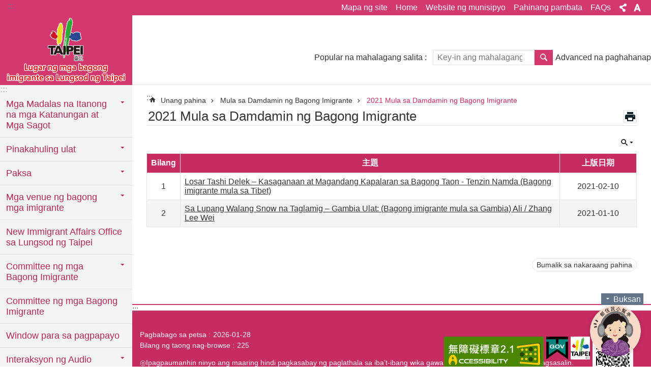

--- FILE ---
content_type: text/html; charset=utf-8
request_url: https://nitp.taipei/News.aspx?n=66642688CBC07507&sms=0996F8092E884EF2
body_size: 26030
content:

<!DOCTYPE html>

<html id="FormHtml" xmlns="http://www.w3.org/1999/xhtml" lang="tl">
<head id="Head1"><script  src='https://maps.googleapis.com/maps/api/js?key=AIzaSyDh8OOuzmun9cnM6H8-FZjx6qlgqAeiPOo&callback=initMap'></script>
<script> var CCMS_IS_TGOS= false;</script>
<script  src='//nitp.taipei/Scripts/jquery.min.js'></script>
<script  src='//nitp.taipei/Scripts/jquery.powertip.min.js'></script>
<link rel='stylesheet' type='text/css'  href='//nitp.taipei/Scripts/jquery.powertip-dark.min.css'> 
<script  src='//nitp.taipei/Scripts/jquery.cookie.js'></script>
<script  src='//nitp.taipei/Scripts/jUtil.js'></script>
<script  src='//nitp.taipei/Scripts/jGMap.js'></script>
<script  src='//nitp.taipei/Scripts/fancybox/jquery.fancybox.js'></script>
<link rel='stylesheet' type='text/css'  href='//nitp.taipei/Scripts/fancybox/jquery.fancybox.css'> 
<script src='//nitp.taipei/Scripts/hamalightGallery/hamalightGallery.js'></script>
<link rel='stylesheet' type='text/css'  href='//nitp.taipei/Scripts/hamalightGallery/css/hamalightGallery.css'> 
<script   src='//nitp.taipei/Scripts/jquery.mousewheel.min.js'></script> 
<script   src='//nitp.taipei/Scripts/jquery.touchwipe.min.js'></script> 
<script  src='//nitp.taipei/Scripts/Chart/chart.js'></script> 
<script  src='//nitp.taipei/Scripts/Chart/chartjs-plugin-datalabels.js'></script> 
<script  src='//nitp.taipei/Scripts/Chart/chartjs-chart-treemap.min.js'></script> 
<script  src='//nitp.taipei/Scripts/chart.js'></script> 
<script   src='//nitp.taipei/js/airdatepicker/datepicker.min.js'></script> 
<script   src='//nitp.taipei/js/airdatepicker/datepicker.zh-tw.js'></script> 
<script   src='//nitp.taipei/js/airdatepicker/datepicker.en.js'></script> 
<link rel='stylesheet' type='text/css'  href='//nitp.taipei/js/airdatepicker/datepicker.min.css'> 
<script   src='//nitp.taipei/Scripts/Extern.js'></script> 
<script   src='//nitp.taipei/Scripts/lazyload.js'></script> 
<script>var CCMS_WWWURL='https://nitp.taipei';var CCMS_LanguageSN=7;var CCMS_SitesSN_Encryption='038CC83559D5E0FE';</script><link href="images/favicon.ico" rel="icon" type="image/x-icon"><meta name="robots" content="noarchive" /><meta http-equiv="X-UA-Compatible" content="IE=edge" /><meta name="viewport" content="width=device-width, initial-scale=1" /><meta http-equiv="Content-Type" content="text/html; charset=utf-8" />
<meta name="DC.Title" content="臺北市新移民專區網站中文版" />
<meta name="DC.Subject" content="臺北市新移民專區網站中文版" />
<meta name="DC.Creator" content="系統管理員" />
<meta name="DC.Publisher" content="臺北市政府" />
<meta name="DC.Date" content="2020-12-28" />
<meta name="DC.Type" content="" />
<meta name="DC.Identifier" content="" />
<meta name="DC.Description" content="" />
<meta name="DC.Contributor" content="" />
<meta name="DC.Format" content="" />
<meta name="DC.Relation" content="" />
<meta name="DC.Source" content="" />
<meta name="DC.Language" content="" />
<meta name="DC.Coverage.t.min" content="2020-12-28" />
<meta name="DC.Coverage.t.max" content="2021-01-28" />
<meta name="DC.Rights" content="" />
<meta name="Category.Theme" content="" />
<meta name="Category.Cake" content="" />
<meta name="Category.Service" content="" />
<meta name="DC.Keywords" content="" />
<title>
	Eksklusibong Website para sa Bagong Imigrante sa Lungsod ng Taipei, Pahayag sa Wikang Filipino-2021 Mula sa Damdamin ng Bagong Imigrante
</title><link id="likCssGlobal" href="/css/global.css" rel="stylesheet" type="text/css" /><link id="likCssPage" href="/css/page.css" rel="stylesheet" type="text/css" /><link id="likPrint" href="/css/print.css" rel="stylesheet" type="text/css" media="print" /><link id="lnkCssSysDetail" href="/css/sys_detail.css" rel="stylesheet" type="text/css" />
<style>
    /*!
 * froala_editor v3.2.5-1 (https://www.froala.com/wysiwyg-editor)
 * License https://froala.com/wysiwyg-editor/terms/
 * Copyright 2014-2021 Froala Labs
 */
.fr-clearfix::after {clear: both;display: block;content: "";height: 0;}.fr-hide-by-clipping {position: absolute;width: 1px;height: 1px;padding: 0;margin: -1px;overflow: hidden;clip: rect(0, 0, 0, 0);border: 0;}.page-content .fr-img-caption.fr-rounded img, .page-content img.fr-rounded {border-radius: 10px;-moz-border-radius: 10px;-webkit-border-radius: 10px;-moz-background-clip: padding;-webkit-background-clip: padding-box;background-clip: padding-box;}.page-content .fr-img-caption.fr-shadow img, .page-content img.fr-shadow {-webkit-box-shadow: 10px 10px 5px 0 #ccc;-moz-box-shadow: 10px 10px 5px 0 #ccc;box-shadow: 10px 10px 5px 0 #ccc;}.page-content .fr-img-caption.fr-bordered img, .page-content img.fr-bordered {border: solid 5px #ccc;}.page-content img.fr-bordered {-webkit-box-sizing: content-box;-moz-box-sizing: content-box;box-sizing: content-box;}.page-content .fr-img-caption.fr-bordered img {-webkit-box-sizing: border-box;-moz-box-sizing: border-box;box-sizing: border-box;}.page-content {word-wrap: break-word;}.page-content span[style~="color:"] a {color: inherit;}.page-content strong {font-weight: 700;}.page-content hr {clear: both;user-select: none;-o-user-select: none;-moz-user-select: none;-khtml-user-select: none;-webkit-user-select: none;-ms-user-select: none;break-after: always;page-break-after: always;}.page-content .fr-file {position: relative;}.page-content .fr-file::after {position: relative;content: "\1F4CE";font-weight: 400;}.page-content pre {white-space: pre-wrap;word-wrap: break-word;overflow: visible;}.page-content[dir="rtl"] blockquote {border-left: none;border-right: solid 2px #5e35b1;margin-right: 0;padding-right: 5px;padding-left: 0;}.page-content[dir="rtl"] blockquote blockquote {border-color: #00bcd4;}.page-content[dir="rtl"] blockquote blockquote blockquote {border-color: #43a047;}.page-content blockquote {border-left: solid 2px #5e35b1;margin-left: 0;padding-left: 5px;color: #5e35b1;}.page-content blockquote blockquote {border-color: #00bcd4;color: #00bcd4;}.page-content blockquote blockquote blockquote {border-color: #43a047;color: #43a047;}.page-content span.fr-emoticon {font-weight: 400;font-family: "Apple Color Emoji", "Segoe UI Emoji", NotoColorEmoji, "Segoe UI Symbol", "Android Emoji", EmojiSymbols;display: inline;line-height: 0;}.page-content span.fr-emoticon.fr-emoticon-img {background-repeat: no-repeat !important;font-size: inherit;height: 1em;width: 1em;min-height: 20px;min-width: 20px;display: inline-block;margin: -0.1em 0.1em 0.1em;line-height: 1;vertical-align: middle;}.page-content .fr-text-gray {color: #aaa !important;}.page-content .fr-text-bordered {border-top: solid 1px #222;border-bottom: solid 1px #222;padding: 10px 0;}.page-content .fr-text-spaced {letter-spacing: 1px;}.page-content .fr-text-uppercase {text-transform: uppercase;}.page-content .fr-class-highlighted {background-color: #ff0;}.page-content .fr-class-code {border-color: #ccc;border-radius: 2px;-moz-border-radius: 2px;-webkit-border-radius: 2px;-moz-background-clip: padding;-webkit-background-clip: padding-box;background-clip: padding-box;background: #f5f5f5;padding: 10px;font-family: "Courier New", Courier, monospace;}.page-content .fr-class-transparency {opacity: 0.5;}.page-content img {position: relative;max-width: 100%;}.page-content img.fr-dib {margin: 5px auto;display: block;float: none;vertical-align: top;}.page-content img.fr-dib.fr-fil {margin-left: 0;text-align: left;}.page-content img.fr-dib.fr-fir {margin-right: 0;text-align: right;}.page-content img.fr-dii {display: inline-block;float: none;vertical-align: bottom;margin-left: 5px;margin-right: 5px;max-width: calc(100% - (2 * 5px));}.page-content img.fr-dii.fr-fil {float: left;margin: 5px 5px 5px 0;max-width: calc(100% - 5px);}.page-content img.fr-dii.fr-fir {float: right;margin: 5px 0 5px 5px;max-width: calc(100% - 5px);}.page-content span.fr-img-caption {position: relative;max-width: 100%;}.page-content span.fr-img-caption.fr-dib {margin: 5px auto;display: block;float: none;vertical-align: top;}.page-content span.fr-img-caption.fr-dib.fr-fil {margin-left: 0;text-align: left;}.page-content span.fr-img-caption.fr-dib.fr-fir {margin-right: 0;text-align: right;}.page-content span.fr-img-caption.fr-dii {display: inline-block;float: none;vertical-align: bottom;margin-left: 5px;margin-right: 5px;max-width: calc(100% - (2 * 5px));}.page-content span.fr-img-caption.fr-dii.fr-fil {float: left;margin: 5px 5px 5px 0;max-width: calc(100% - 5px);}.page-content span.fr-img-caption.fr-dii.fr-fir {float: right;margin: 5px 0 5px 5px;max-width: calc(100% - 5px);}.page-content .fr-video {text-align: center;position: relative;}.page-content .fr-video.fr-rv {padding-bottom: 56.25%;padding-top: 30px;height: 0;overflow: hidden;}.page-content .fr-video.fr-rv embed, .page-content .fr-video.fr-rv object, .page-content .fr-video.fr-rv > iframe {position: absolute !important;top: 0;left: 0;width: 100%;height: 100%;}.page-content .fr-video > * {-webkit-box-sizing: content-box;-moz-box-sizing: content-box;box-sizing: content-box;max-width: 100%;border: none;}.page-content .fr-video.fr-dvb {display: block;clear: both;}.page-content .fr-video.fr-dvb.fr-fvl {text-align: left;}.page-content .fr-video.fr-dvb.fr-fvr {text-align: right;}.page-content .fr-video.fr-dvi {display: inline-block;}.page-content .fr-video.fr-dvi.fr-fvl {float: left;}.page-content .fr-video.fr-dvi.fr-fvr {float: right;}.page-content a.fr-strong {font-weight: 700;}.page-content a.fr-green {color: green;}.page-content .fr-img-caption {text-align: center;}.page-content .fr-img-caption .fr-img-wrap {padding: 0;margin: auto;text-align: center;width: 100%;}.page-content .fr-img-caption .fr-img-wrap a {display: block;}.page-content .fr-img-caption .fr-img-wrap img {display: block;margin: auto;width: 100%;}.page-content .fr-img-caption .fr-img-wrap > span {margin: auto;display: block;padding: 5px 5px 10px;font-size: 0.875rem;font-weight: initial;-webkit-box-sizing: border-box;-moz-box-sizing: border-box;box-sizing: border-box;-webkit-opacity: 0.9;-moz-opacity: 0.9;opacity: 0.9;width: 100%;text-align: center;}.page-content button.fr-rounded, .page-content input.fr-rounded, .page-content textarea.fr-rounded {border-radius: 10px;-moz-border-radius: 10px;-webkit-border-radius: 10px;-moz-background-clip: padding;-webkit-background-clip: padding-box;background-clip: padding-box;}.page-content button.fr-large, .page-content input.fr-large, .page-content textarea.fr-large {font-size: 1.5rem;}a.page-content.fr-strong {font-weight: 700;}a.page-content.fr-green {color: green;}img.page-content {position: relative;max-width: 100%;}img.page-content.fr-dib {margin: 5px auto;display: block;float: none;vertical-align: top;}img.page-content.fr-dib.fr-fil {margin-left: 0;text-align: left;}img.page-content.fr-dib.fr-fir {margin-right: 0;text-align: right;}img.page-content.fr-dii {display: inline-block;float: none;vertical-align: bottom;margin-left: 5px;margin-right: 5px;max-width: calc(100% - (2 * 5px));}img.page-content.fr-dii.fr-fil {float: left;margin: 5px 5px 5px 0;max-width: calc(100% - 5px);}img.page-content.fr-dii.fr-fir {float: right;margin: 5px 0 5px 5px;max-width: calc(100% - 5px);}span.fr-img-caption.page-content {position: relative;max-width: 100%;}span.fr-img-caption.page-content.fr-dib {margin: 5px auto;display: block;float: none;vertical-align: top;}span.fr-img-caption.page-content.fr-dib.fr-fil {margin-left: 0;text-align: left;}span.fr-img-caption.page-content.fr-dib.fr-fir {margin-right: 0;text-align: right;}span.fr-img-caption.page-content.fr-dii {display: inline-block;float: none;vertical-align: bottom;margin-left: 5px;margin-right: 5px;max-width: calc(100% - (2 * 5px));}span.fr-img-caption.page-content.fr-dii.fr-fil {float: left;margin: 5px 5px 5px 0;max-width: calc(100% - 5px);}span.fr-img-caption.page-content.fr-dii.fr-fir {float: right;margin: 5px 0 5px 5px;max-width: calc(100% - 5px);}span.fr-emoticon {font-weight: normal;font-family: "Apple Color Emoji", "Segoe UI Emoji", "NotoColorEmoji", "Segoe UI Symbol", "Android Emoji", "EmojiSymbols";display: inline;line-height: 0 }span.fr-emoticon.fr-emoticon-img {background-repeat: no-repeat !important;font-size: inherit;height: 1em;width: 1em;min-height: 20px;min-width: 20px;display: inline-block;margin: -.1em .1em .1em;line-height: 1;vertical-align: text-bottom }</style>
         
<!-- Google tag (gtag.js) -->
<script async src="https://www.googletagmanager.com/gtag/js?id=G-2S07VYPVM0"></script>
<script>
  window.dataLayer = window.dataLayer || [];
  function gtag(){dataLayer.push(arguments);}
  gtag('js', new Date());

  gtag('config', 'G-2S07VYPVM0');
</script>

<!-- Google tag (gtag.js) -->
<script async src="https://www.googletagmanager.com/gtag/js?id=G-E5MF44VWEE"></script>
<script>
  window.dataLayer = window.dataLayer || [];
  function gtag(){dataLayer.push(arguments);}
  gtag('js', new Date());

  gtag('config', 'G-E5MF44VWEE', {
    'url_prefix': CCMS_WWWURL
  });
</script><meta property="og:title" content="2021 Mula sa Damdamin ng Bagong Imigrante" />
<meta property="og:type" content="article" />
<meta property="og:url" content="https://nitp.taipei/News.aspx?n=66642688CBC07507&sms=0996F8092E884EF2" />
<meta property="og:site_name" content="Eksklusibong Website para sa Bagong Imigrante sa Lungsod ng Taipei, Pahayag sa Wikang Filipino" />
<meta property="og:image" content="https://www-ws.gov.taipei/001/Upload/FBsharelogo.jpg" />
</head>
<body id="Formbody" data-js="false"><div class="for_accessibility">
    <style type="text/css">
        .for_accessibility a {
            position: absolute;
            top: 10px;
            left: 10px;
            z-index: 99;
            width: 1px;
            height: 1px;
            white-space: nowrap;
            overflow: hidden;
            color: #000;
        }
            .for_accessibility a:focus {
                width: auto;
                height: auto;
                padding: 6px;
                background-color: #fff;
            }
        .for_accessibility div {
            position: absolute;
            width: 2px;
            height: 2px;
            background-color: transparent;
            opacity: .1
        }
            .for_accessibility h1, .for_accessibility h2 {
                font-size: 0;
                margin: 0;
            }
    </style>
    <a href="#Accesskey_C" class="" title="Lumaktaw sa pangunahing bloke ng nilalaman">Lumaktaw sa pangunahing bloke ng nilalaman</a>    <div>
    </div>
    <script>
        var $a = $('.for_accessibility a');
        $a.on('click', function (evt) {
            var $href = $($(this).attr('href')),
                $target = $href.find('a').eq(0).get(0);
            setTimeout(function () { try { $target.focus(); } catch (e) { } }, 0);
        });
    </script>
</div>
<script> document.body.setAttribute("data-js", "true");</script>
   
      
    <form method="post" action="./News.aspx?n=66642688CBC07507&amp;sms=0996F8092E884EF2&amp;Create=1" id="form1">
<div class="aspNetHidden">
<input type="hidden" name="__VIEWSTATE" id="__VIEWSTATE" value="qWkJzd9bRlfhPu5g6Se1drhnCg2yMNbIZerDU/3GH5QwKWW1GSOtdG+OP3sO52ek3fFf58Ibm5GuzVYO+P56KdJUbSoggNHHe1JINpfoMA9f3KB3h/Vn7AoAkU06CyWEOvTyp39xSoIWpZXWKwsvQUxAQKpXsicf4ZUhTmB1cUg3FNF8MK0r/i5+/rI4gCZeLI2oDpBQ+NU3w98k9U+zRiLbqdocUOKzpZUODXV9X4QvzIT16v/VcAqt7CNumG4nP9/Z/Hk4Tk1hBhXihrNtVvwjnCDKfPCfw21mbc87ZNM0qv/AEtzM/[base64]/5N9ELMCrW/XQLM7aq4n1FRyi/6dlj1YAA6NO6KLDF/oj7cRgy2hNsegR8ZYWezQTKZzpZTxev5n8rmMFX78Jnbelv1/IIk6FP99nOyHpSRVzkiBk8sIOm5FnhT1TDVIPQ5mdamF+czr3ohi6Wtah4AmovDWJ6ss0lqIJ8yEP/hsU8fWjdqRYxB09cguA6etm+jYCdMe1iUgsRU6OFj28gmSZvB93VtzJQM75+70i/vvY5ejLBp3ZqvmMJsXpcgooC4m7gKJozEiyl3sxpUiiYgYPyz9pAaFbxL7b/kN8SOOQQEJByb0AG6P6rSZl530kTTWo0jmHFo9MNrGwv0Y1ses//lyYwT0Q1QBVcKoUsHSAzpd3J973TEyvSvsWVFexFYMtk+C2ufpXWYjNs78oCysBrzB+PZuYyhWjkVwSQYRdKjjlbL28WUMIzSOIxgTHi0dulmwGNNbIXt1meIILrcVIZPhTaabriuvI82QJsX94Xa8t1mbK2JeceYXQdj+GxgNiN7XYdbcK7pRGFoJOJ/aSSBFXVGHVeMuADnChSIeThsSONwC6qCfWVQpDYtGPbpCjgBF43A6d+m5kQfhDlPh5Kc3pETx2ee8miThC9knSflpJ25avQjr3u7bEylwASXzKxqFr+d4ke1M/SiGNVr98K+IhpZBJKBc4PF1ikVf8KCGdyalHYtkQ+8iqiE0+kymjPUZZAVqkdJH3wAvkD/yWhMM7DsbjOLXoMGrBfao8UgV8mi/VKZ7gb8jAktaLHmCvbIhF8HDIGBeJYOates3Lfx2/jgiSZRvUHAMPzrAXU2VayBI8aEYT7jfqanWtNpAz9eEW6+nxBt9mwnEJdmR0lc4Nt+K4E1219v8unJtRDcXeGsdNDC0vfkMQeFneJ4V//thDNJAT8f4UmpObHwVxxRLPd219P+NO4zQt9sCucDHJK/g5qVWiGEjnQrJY/BcNGmFOfF+wAmGJAjNLEZA2X7jiyj15Jmu9K4YSh9k6BXxZsl41LMoCIaE1dGhuSz6UwQQ+OpO7HZYB/MgnMn89wvjESRwMXuyRx0+6zbvugvUBY2c7vet1T7O3MvH5n6wNmmuDSfybpMf8Ij7oiHk90Uj2H2MPWwZvKSayOCfdmg+ERMPgRlWn3fz2jZHyRYIpv+oFPyMyzM2ABXFu9lVr304YZoWJhCKfXiDpNEffyOIH6KSdfbO2VwyR3yVA0GjpLHxRAKdw==" />
</div>

        <!--主選單 結束-->
        <!--標題-->

        <div class="title">
            
        </div>
                
        
        
        
        
     <div class="group sys-root" data-func="{&#39;datePicker&#39;:{&#39;language&#39;:&#39;en&#39;}}" data-nojs="Hindi suportado ng iyong browser ang JavaScript ngunit hindi maaapektuhan ang nilalaman ng pagsasaad. Kung kailangang palitan ang laki ng mga titik, maaaring gamitin sa keyboard Ctrl + (+) upang lumaki o Ctrl + (-) upang lumiit ang sulat. Kung nais bumalik sa nakaraang pahina, maaaring gamitin ang Alt + (←). Kung kailangang mag-print, Ctrl + p upang magamit ang print functions ng browser." data-type="3" data-child="3"><div class="in"><div class="ct"><div class="in"> <div class="group base-mobile" data-func="{&#39;toggleBtn&#39;:{&#39;addHd&#39;:true}, &#39;forNCC&#39;:{}}" data-index="1" data-type="3" data-child="6"><div class="in"><div class="ct"><div class="in"> <div class="area-form search" data-index="1" data-type="0" data-child="1"><div class="in"><div class="ct"><div class="in"><div class="fieldset">
  <span class="search"><label for="tbx_94f8c348f405424db073caff7875328b" style="font-size: 0em;"><span>Hanapin  </span></label><input id="tbx_94f8c348f405424db073caff7875328b" data-search="btn_94f8c348f405424db073caff7875328b" type="search" autocomplete="off" placeholder="Key-in ang mahalagang salita" title="Key-in ang mahalagang salita"></span>
  <span class="submit"><a href="#" class='CCMS_SearchBtn' data-search="btn_94f8c348f405424db073caff7875328b" title="Hanapin  " >Hanapin  </a></span>
</div>
<div class="list">
  <ul data-index="1" data-child="0">
  </ul>
</div>
<script >
$(function () {
    $('#tbx_94f8c348f405424db073caff7875328b').on("keydown", function (event) {
        if (event.which == 13) {
             doSearch($('#tbx_94f8c348f405424db073caff7875328b'));
            return false;
        }
    });
});
</script>
</div></div><div class="ft"><div class="in"><ul data-index="1" data-child="1">
  <li data-index="1" class="advanced"><span><a target="_blank" href="https://www.google.com.tw/advanced_search?hl=tl&as_sitesearch=https://nitp.taipei" title="Advanced na paghahanap[Magbukas ng ibang window]">Advanced na paghahanap</a></span></li>
</ul>
</div></div></div></div> <div class="list-text share" data-index="2" data-type="0" data-child="2"><div class="in"><div class="hd"><div class="in"><div   data-index="0"  class="h4"  >		<span  ><a  href="#"   title="Ibahagi" >Ibahagi</a></span></div></div></div><div class="ct"><div class="in"><noscript>Hindi sinusuportahan ng iyong browser ang pag-andar ng JavaScript. Kung ang pag-andar ng webpage ay hindi maaaring magamit nang normal, mangyaring paganahin ang estado ng JavaScript ng browser</noscript><ul data-index="1" data-child="5"><li   data-index="1"  class="facebook"  >		<span  ><a  href="javascript: void(window.open('http://www.facebook.com/share.php?u='.concat(encodeURIComponent(location.href)) ));"   title="Ibahagi sa Facebook[Magbukas ng ibang window]"  target="_self" >Ibahagi sa Facebook[Magbukas ng ibang window]</a></span></li><li   data-index="2"  class="plurk"  >		<span  ><a  href="javascript: void(window.open('http://www.plurk.com/?qualifier=shares&status='.concat(encodeURIComponent(location.href)) ));"   title="Ibahagi sa Plurk[Magbukas ng ibang window]"  target="_self" >Ibahagi sa Plurk[Magbukas ng ibang window]</a></span></li><li   data-index="3"  class="twitter"  >		<span  ><a  href="javascript: void(window.open('http://twitter.com/home/?status='.concat(encodeURIComponent(document.title)) .concat(' ') .concat(encodeURIComponent(location.href))));"   title="Ibahagi sa twitter[Magbukas ng ibang window]"  target="_self" >Ibahagi sa twitter[Magbukas ng ibang window]</a></span></li><li   data-index="4"  class="line"  >		<span  ><a  href="javascript: void(window.open('http://line.naver.jp/R/msg/text/?'.concat(encodeURIComponent(location.href)) ));"   title="Ibahagi sa line[Magbukas ng ibang window]"  target="_self" >Ibahagi sa line[Magbukas ng ibang window]</a></span></li><li   data-index="5"  class="email"  >		<span  ><a  href="javascript:  void(window.open('mailto:?subject=' + encodeURIComponent(document.title) + '&amp;body=' +  encodeURIComponent(document.URL)));"   title="Ibahagi sa email[Magbukas ng ibang window]"  target="_self" >Ibahagi sa email[Magbukas ng ibang window]</a></span></li></ul>
</div></div></div></div> <div class="group-list nav" data-func="{&#39;majorNavMobile&#39;:{}}" data-index="3" data-type="4" data-child="14"><div class="in"><div class="ct"><div class="in"><ul data-index="1" data-child="14"><li data-index="1"> <div class="group nav" data-index="1" data-type="3" data-child="1"><div class="in"><div class="hd"><div class="in"><div   data-index="0"  class="h3"  >		<span  ><a  href="Content_List.aspx?n=0CFF76DEF519BD66"      title="Mga Madalas na Itanong na mga Katanungan at Mga Sagot" >Mga Madalas na Itanong na mga Katanungan at Mga Sagot</a></span></div></div></div><div class="ct"><div class="in"> <div class="list-text nav" data-index="1" data-type="0" data-child="1"><div class="in"><div class="ct"><div class="in"><ul data-index="1" data-child="10"><li   data-index="1"  >		<span  ><a  href="News.aspx?n=CCF87F97AA054C67&sms=7F66D61BA0FC5087"      title="Pangkalusugang Pangangalaga" >Pangkalusugang Pangangalaga</a></span></li><li   data-index="2"  >		<span  ><a  href="News.aspx?n=0D3DAB199199FD6F&sms=7F66D61BA0FC5087"      title="Panlipunang Kapakanan" >Panlipunang Kapakanan</a></span></li><li   data-index="3"  >		<span  ><a  href="News.aspx?n=4C9296329DD06E56&sms=2CEBAAD8F592AB90"      title="Mga Trabaho at Mga Karera" >Mga Trabaho at Mga Karera</a></span></li><li   data-index="4"  >		<span  ><a  href="News.aspx?n=02AC20284FA9427B&sms=7F66D61BA0FC5087"      title="Pagpaparehistro at Pagkakakilanlan ng Sambahayan" >Pagpaparehistro at Pagkakakilanlan ng Sambahayan</a></span></li><li   data-index="5"  >		<span  ><a  href="News.aspx?n=AF1770A1E03C0F1B&sms=7F66D61BA0FC5087"      title="Nasyonalidad" >Nasyonalidad</a></span></li><li   data-index="6"  >		<span  ><a  href="News.aspx?n=9F3B129F62861CCA&sms=7F66D61BA0FC5087"      title="Turismo" >Turismo</a></span></li><li   data-index="7"  >		<span  ><a  href="News.aspx?n=8C8A8FC8308ED57E&sms=8046F0ACB074F5A1"      title="Pag-iwas sa Sakuna" >Pag-iwas sa Sakuna</a></span></li><li   data-index="8"  >		<span  ><a  href="News.aspx?n=13B396B41414B40F&sms=20E9916816032B78"      title="Pag-aaral at Pagsasanay" >Pag-aaral at Pagsasanay</a></span></li><li   data-index="9"  >		<span  ><a  href="News.aspx?n=B787F8DE3554AD9D&sms=971DD2E5356F95C9"      title="Ukol sa Pulis at Seguridad" >Ukol sa Pulis at Seguridad</a></span></li><li   data-index="10"  >		<span  ><a  href="News.aspx?n=AAF64FB24F276BAA&sms=E648B60760121B27"      title="Pangkabuhayan" >Pangkabuhayan</a></span></li></ul>
</div></div></div></div></div></div></div></div></li><li data-index="2"> <div class="group nav" data-index="2" data-type="3" data-child="1"><div class="in"><div class="hd"><div class="in"><div   data-index="0"  class="h3"  >		<span  ><a  href="Content_List.aspx?n=74820ABE4A15F771"      title="Pinakahuling ulat" >Pinakahuling ulat</a></span></div></div></div><div class="ct"><div class="in"> <div class="list-text nav" data-index="1" data-type="0" data-child="1"><div class="in"><div class="ct"><div class="in"><ul data-index="1" data-child="3"><li   data-index="1"  >		<span  ><a  href="News.aspx?n=AAB48AC1A879359D&sms=F6A0C851BE5166BC"      title="Pinakahuling ulat" >Pinakahuling ulat</a></span></li><li   data-index="2"  >		<span  ><a  href="News.aspx?n=4E1D9DF54A4609B3&sms=6E21B52B03335A7F"      title="Magamit na impormasyon" >Magamit na impormasyon</a></span></li><li   data-index="3"  >		<span  ><a  href="cp.aspx?n=864D5CA300B931BB"      title="Pandaigdigang ulat" >Pandaigdigang ulat</a></span></li></ul>
</div></div></div></div></div></div></div></div></li><li data-index="3"> <div class="group nav" data-index="3" data-type="3" data-child="1"><div class="in"><div class="hd"><div class="in"><div   data-index="0"  class="h3"  >		<span  ><a  href="Content_List.aspx?n=C8370ED12E930519"      title="Paksa" >Paksa</a></span></div></div></div><div class="ct"><div class="in"> <div class="list-text nav" data-index="1" data-type="0" data-child="1"><div class="in"><div class="ct"><div class="in"><ul data-index="1" data-child="18"><li   data-index="1"  >		<span  ><a  href="Content_List.aspx?n=9C262C664EC2849E"      title="2023 Taiwan Lantern Festival sa Taipei Lugar ng mga Bagong Imigrante" >2023 Taiwan Lantern Festival sa Taipei Lugar ng mga Bagong Imigrante</a></span></li><li   data-index="2"  >		<span  ><a  href="Content_List.aspx?n=DD2F85B5BB1AFE55"      title="Pamamasyal at Aktibidad sa mga Templo sa Taipei" >Pamamasyal at Aktibidad sa mga Templo sa Taipei</a></span></li><li   data-index="3"  >		<span  ><a  href="Content_List.aspx?n=66C9EF9ADBC54CB0"      title="Mapa ng mga Pagkain ng Bagong Imigrante sa Lunsod ng Taipei" >Mapa ng mga Pagkain ng Bagong Imigrante sa Lunsod ng Taipei</a></span></li><li   data-index="4"  >		<span  ><a  href="Content_List.aspx?n=672E93F0056A19BF"      title="Grupong Pansining ng mga Bagong Imigrante" >Grupong Pansining ng mga Bagong Imigrante</a></span></li><li   data-index="5"  >		<span  ><a  href="cp.aspx?n=487A15F5306C4895"      title="Pagpapakilala sa lungsod" >Pagpapakilala sa lungsod</a></span></li><li   data-index="6"  >		<span  ><a  href="Content_List.aspx?n=3642C5DF9FE2CBAD"      title="Buhay" >Buhay</a></span></li><li   data-index="7"  >		<span  ><a  href="Content_List.aspx?n=50D48B86C6D4BDAB"      title="Trabaho" >Trabaho</a></span></li><li   data-index="8"  >		<span  ><a  href="Content_List.aspx?n=88F051225FB45861"      title="Panlipunang kapakanan" >Panlipunang kapakanan</a></span></li><li   data-index="9"  >		<span  ><a  href="Content_List.aspx?n=EA40621C6EBFEFAE"      title="Pag-aaral" >Pag-aaral</a></span></li><li   data-index="10"  >		<span  ><a  href="Content_List.aspx?n=99EE091C44548E14"      title="Libangan" >Libangan</a></span></li><li   data-index="11"  >		<span  ><a  href="Content_List.aspx?n=FEE20303A6A9FBEA"      title="Kalusugan at pangangalaga" >Kalusugan at pangangalaga</a></span></li><li   data-index="12"  >		<span  ><a  href="Content_List.aspx?n=93E155AA2BF01616"      title="Maraming kultura" >Maraming kultura</a></span></li><li   data-index="13"  >		<span  ><a  href="Content_List.aspx?n=D2F21732B175BDCE"      title="Batas sa rehistrasyon ng sambahayan at Identidad" >Batas sa rehistrasyon ng sambahayan at Identidad</a></span></li><li   data-index="14"  >		<span  ><a  href="Content_List.aspx?n=90A3DB451763F689"      title="Nasyonalidad" >Nasyonalidad</a></span></li><li   data-index="15"  >		<span  ><a  href="Content_List.aspx?n=299F4D1F5458CBC7"      title="Mga bahagi ng tagumpay" >Mga bahagi ng tagumpay</a></span></li><li   data-index="16"  >		<span  ><a  href="Content_List.aspx?n=484F37C806113878"      title="Bunga at Resulta ng Participatory Budgeting ng mga Bagong Imigrante " >Bunga at Resulta ng Participatory Budgeting ng mga Bagong Imigrante </a></span></li><li   data-index="17"  >		<span  ><a  href="cp.aspx?n=78A441622B0EF001"      title="Mapalakaibigang Lugar para sa mga Moslem" >Mapalakaibigang Lugar para sa mga Moslem</a></span></li><li   data-index="18"  >		<span  ><a  href="Content_List.aspx?n=CEF49553164BA908"      title="Eksklusibong Lugar sa Edukasyon ng Bagong Pangalawang Henerasyon" >Eksklusibong Lugar sa Edukasyon ng Bagong Pangalawang Henerasyon</a></span></li></ul>
</div></div></div></div></div></div></div></div></li><li data-index="4"> <div class="group nav" data-index="4" data-type="3" data-child="1"><div class="in"><div class="hd"><div class="in"><div   data-index="0"  class="h3"  >		<span  ><a  href="Content_List.aspx?n=98C9818797BCD02D"      title="Mga venue ng bagong mga imigrante" >Mga venue ng bagong mga imigrante</a></span></div></div></div><div class="ct"><div class="in"> <div class="list-text nav" data-index="1" data-type="0" data-child="1"><div class="in"><div class="ct"><div class="in"><ul data-index="1" data-child="5"><li   data-index="1"  >		<span  ><a  href="Content_List.aspx?n=10681F0721118BD6"      title="Mga venue ng bagong mga imigrante" >Mga venue ng bagong mga imigrante</a></span></li><li   data-index="2"  >		<span  ><a  href="cp.aspx?n=2B46194B47A705C0"      title="Sentro ng Pagsisilbi sa Pamilyang Bagong Imigrante sa Lungsod ng Taipei" >Sentro ng Pagsisilbi sa Pamilyang Bagong Imigrante sa Lungsod ng Taipei</a></span></li><li   data-index="3"  >		<span  ><a  href="cp.aspx?n=2DD0CCFFE20E1445"      title="Pangangalaga sa komunidad ng new immigrant sa Taipei" >Pangangalaga sa komunidad ng new immigrant sa Taipei</a></span></li><li   data-index="4"  >		<span  ><a  href="cp.aspx?n=ABFA0D9EBF9911F9"      title="Pangmaramihang sentro ng pag-aaral" >Pangmaramihang sentro ng pag-aaral</a></span></li><li   data-index="5"  >		<span  ><a  href="cp.aspx?n=F29E1456B915770A"      title=" Pag-upa at paghiram ng magkakaibang lugar" > Pag-upa at paghiram ng magkakaibang lugar</a></span></li></ul>
</div></div></div></div></div></div></div></div></li><li data-index="5"> <div class="group nav" data-index="5" data-type="3" data-child="1"><div class="in"><div class="hd"><div class="in"><div   data-index="0"  class="h3"  >		<span  ><a  href="News.aspx?n=19EE7AC4F5701A06&sms=658019A016D7724D"      title="New Immigrant Affairs Office sa Lungsod ng Taipei" >New Immigrant Affairs Office sa Lungsod ng Taipei</a></span></div></div></div><div class="ct"><div class="in"> <div class="list-text nav" data-index="1" data-type="0"><div class="in"><div class="ct"><div class="in"></div></div></div></div></div></div></div></div></li><li data-index="6"> <div class="group nav" data-index="6" data-type="3" data-child="1"><div class="in"><div class="hd"><div class="in"><div   data-index="0"  class="h3"  >		<span  ><a  href="Content_List.aspx?n=339FA63CB8F0ED90"      title="Committee ng mga Bagong Imigrante" >Committee ng mga Bagong Imigrante</a></span></div></div></div><div class="ct"><div class="in"> <div class="list-text nav" data-index="1" data-type="0" data-child="1"><div class="in"><div class="ct"><div class="in"><ul data-index="1" data-child="1"><li   data-index="1"  >		<span  ><a  href="Content_List.aspx?n=42F9DA600030A87A"      title="Committee ng mga Bagong Imigrante" >Committee ng mga Bagong Imigrante</a></span></li></ul>
</div></div></div></div></div></div></div></div></li><li data-index="7"> <div class="group nav" data-index="7" data-type="3" data-child="1"><div class="in"><div class="hd"><div class="in"><div   data-index="0"  class="h3"  >		<span  ><a  href="News.aspx?n=9A58961F796921D2&sms=4D790A8A3AF7407D"      title="Committee ng mga Bagong Imigrante" >Committee ng mga Bagong Imigrante</a></span></div></div></div><div class="ct"><div class="in"> <div class="list-text nav" data-index="1" data-type="0"><div class="in"><div class="ct"><div class="in"></div></div></div></div></div></div></div></div></li><li data-index="8"> <div class="group nav" data-index="8" data-type="3" data-child="1"><div class="in"><div class="hd"><div class="in"><div   data-index="0"  class="h3"  >		<span  ><a  href="News.aspx?n=0C2693E49A69110E&sms=6578F95EF5085B35"      title="Window para sa pagpapayo" >Window para sa pagpapayo</a></span></div></div></div><div class="ct"><div class="in"> <div class="list-text nav" data-index="1" data-type="0"><div class="in"><div class="ct"><div class="in"></div></div></div></div></div></div></div></div></li><li data-index="9"> <div class="group nav" data-index="9" data-type="3" data-child="1"><div class="in"><div class="hd"><div class="in"><div   data-index="0"  class="h3"  >		<span  ><a  href="Content_List.aspx?n=DF091A263DB28E5B"      title="Interaksyon ng Audio video" >Interaksyon ng Audio video</a></span></div></div></div><div class="ct"><div class="in"> <div class="list-text nav" data-index="1" data-type="0" data-child="1"><div class="in"><div class="ct"><div class="in"><ul data-index="1" data-child="7"><li   data-index="1"  >		<span  ><a  href="News.aspx?n=401F2A528D5C5C95&sms=D31E9D7193E79FD4"      title="Promosyonal na video" >Promosyonal na video</a></span></li><li   data-index="2"  >		<span  ><a  href="News.aspx?n=91341DE9DC9C0E84&sms=E0B8D17E9B7DBFCB"      title="Programa sa pagsasahimpapawid" >Programa sa pagsasahimpapawid</a></span></li><li   data-index="3"  >		<span  ><a  href="News_Video.aspx?n=39942E817422A956&sms=BC26934943134121"      title="Bagong imigrante☆Serbisyo" >Bagong imigrante☆Serbisyo</a></span></li><li   data-index="4"  >		<span  ><a  href="News.aspx?n=F42B60D3C8462531&sms=A78B2C3A7C352562"      title="Serbisyo Serbisyo  Bagong Imigrante" >Serbisyo Serbisyo  Bagong Imigrante</a></span></li><li   data-index="5"  >		<span  ><a  href="News.aspx?n=6FA458CB54F8ECA2&sms=A78B2C3A7C352562"      title="Bagong Imigrante, Tayo nang Mag-E" >Bagong Imigrante, Tayo nang Mag-E</a></span></li><li   data-index="6"  >		<span  ><a  href="News.aspx?n=91BFF5EF62A3BE28&sms=B108CEB9F7747114"      title="Taipei Buhay so easy!" >Taipei Buhay so easy!</a></span></li><li   data-index="7"  >		<span  ><a  href="News.aspx?n=BB51C9BC1F1A7DC2&sms=035D7C42D067CC4B"      title="Taipei e-Campus Pag-aaral" >Taipei e-Campus Pag-aaral</a></span></li></ul>
</div></div></div></div></div></div></div></div></li><li data-index="10"> <div class="group nav" data-index="10" data-type="3" data-child="1"><div class="in"><div class="hd"><div class="in"><div   data-index="0"  class="h3"  >		<span  ><a  href="Content_List.aspx?n=4B69148032DC353A"      title="Mula sa Damdamin ng Bagong Imigrante" >Mula sa Damdamin ng Bagong Imigrante</a></span></div></div></div><div class="ct"><div class="in"> <div class="list-text nav" data-index="1" data-type="0" data-child="1"><div class="in"><div class="ct"><div class="in"><ul data-index="1" data-child="2"><li   data-index="1"  >		<span  ><a  href="News.aspx?n=66642688CBC07507&sms=0996F8092E884EF2"      title="2021 Mula sa Damdamin ng Bagong Imigrante" >2021 Mula sa Damdamin ng Bagong Imigrante</a></span></li><li   data-index="2"  >		<span  ><a  href="News.aspx?n=731CFC6225D6CEAD&sms=421DE66D3C175EAA"      title="2020 Mula sa Damdamin ng Bagong Imigrante" >2020 Mula sa Damdamin ng Bagong Imigrante</a></span></li></ul>
</div></div></div></div></div></div></div></div></li><li data-index="11"> <div class="group nav" data-index="11" data-type="3" data-child="1"><div class="in"><div class="hd"><div class="in"><div   data-index="0"  class="h3"  >		<span  ><a  href="Content_List.aspx?n=12E10CE2A87396FB"      title="Bahagi kung saan magda-download" >Bahagi kung saan magda-download</a></span></div></div></div><div class="ct"><div class="in"> <div class="list-text nav" data-index="1" data-type="0" data-child="1"><div class="in"><div class="ct"><div class="in"><ul data-index="1" data-child="3"><li   data-index="1"  >		<span  ><a  href="News.aspx?n=64CD6AB132BE531C&sms=EFC9FE92F671E332"      title="Datos na pang-estadistika" >Datos na pang-estadistika</a></span></li><li   data-index="2"  >		<span  ><a  href="News.aspx?n=1EA855066EF6EE93&sms=B266BF4D897A635A"      title="Download ng mga form" >Download ng mga form</a></span></li><li   data-index="3"  >		<span  ><a  href="News.aspx?n=88EA340748EF68D6&sms=35579BD529390D14"      title="Inilathala na ang E-Balita (e-Paper)" >Inilathala na ang E-Balita (e-Paper)</a></span></li></ul>
</div></div></div></div></div></div></div></div></li><li data-index="12"> <div class="group nav" data-index="12" data-type="3" data-child="1"><div class="in"><div class="hd"><div class="in"><div   data-index="0"  class="h3"  >		<span  ><a  href="Content_List.aspx?n=4D9E83EE065B4314"      title="Mga link na madaling gamitin" >Mga link na madaling gamitin</a></span></div></div></div><div class="ct"><div class="in"> <div class="list-text nav" data-index="1" data-type="0" data-child="1"><div class="in"><div class="ct"><div class="in"><ul data-index="1" data-child="1"><li   data-index="1"  >		<span  ><a  href="News.aspx?n=A16C8F0CD1A6B0EF&sms=FE479A237FDCDA26"      title="Kaugnay na Unit" >Kaugnay na Unit</a></span></li></ul>
</div></div></div></div></div></div></div></div></li><li data-index="13"> <div class="group nav" data-index="13" data-type="3" data-child="1"><div class="in"><div class="hd"><div class="in"><div   data-index="0"  class="h3"  >		<span  ><a  href="Content_List.aspx?n=E27B766BAAB93FBD"      title="Mailbox ng mga Opinyon" >Mailbox ng mga Opinyon</a></span></div></div></div><div class="ct"><div class="in"> <div class="list-text nav" data-index="1" data-type="0" data-child="1"><div class="in"><div class="ct"><div class="in"><ul data-index="1" data-child="2"><li   data-index="1"  >		<span  ><a  href="https://1999.gov.taipei"      title="Mailbox ng mga Opinyon" >Mailbox ng mga Opinyon</a></span></li><li   data-index="2"  >		<span  ><a  href="Questionnaire.aspx?n=736931EF457A6EC6&sms=3926A097F86844AE"      title="Talatanungan ng survey" >Talatanungan ng survey</a></span></li></ul>
</div></div></div></div></div></div></div></div></li><li data-index="14"> <div class="group nav" data-index="14" data-type="3" data-child="1"><div class="in"><div class="hd"><div class="in"><div   data-index="0"  class="h3"  >		<span  ><a  href="News.aspx?n=3FE0F24613FA797F&sms=5EB89BE22109E10E"      title="Iba pang mga bersyon ng wika" >Iba pang mga bersyon ng wika</a></span></div></div></div><div class="ct"><div class="in"> <div class="list-text nav" data-index="1" data-type="0"><div class="in"><div class="ct"><div class="in"></div></div></div></div></div></div></div></div></li></ul></div></div></div></div> <div class="list-text hot-key-word" data-index="4" data-type="0"><div class="in"><div class="hd"><div class="in"><div   data-index="0"  class="h4"  >		<span  ><a   title="Popular na mahalagang salita" >Popular na mahalagang salita</a></span></div></div></div><div class="ct"><div class="in"></div></div></div></div> <div class="list-text link" data-index="5" data-type="0" data-child="1"><div class="in"><div class="hd"><div class="in"><div   data-index="0"  class="h4"  >		<span  ><a   title="Link sa itaas" >Link sa itaas</a></span></div></div></div><div class="ct"><div class="in"><ul data-index="1" data-child="5"><li   data-index="1"  >		<span  ><a  href="SiteMap.aspx"   title="Mapa ng site" >Mapa ng site</a></span></li><li   data-index="2"  >		<span  ><a  href="Default.aspx"   title="Home" >Home</a></span></li><li   data-index="3"  >		<span  ><a  href="https://www.gov.taipei/"   title="[Magbukas ng ibang window]Website ng munisipyo"  target="_blank" >Website ng munisipyo</a></span></li><li   data-index="4"  >		<span  ><a  href="http://nitkid.taipei"   title="[Magbukas ng ibang window]Pahinang pambata"  target="_blank" >Pahinang pambata</a></span></li><li   data-index="5"  >		<span  ><a  href="Content_List.aspx?n=0CFF76DEF519BD66"   title="FAQs" >FAQs</a></span></li></ul>
</div></div></div></div> <div class="list-text link" data-index="6" data-type="0"><div class="in"><div class="hd"><div class="in"><div   data-index="0"  class="h4"  >		<span  ><a   title="Footer Link" >Footer Link</a></span></div></div></div><div class="ct"><div class="in"></div></div></div></div></div></div></div></div> <div class="group base-extend" data-index="2" data-type="3" data-child="2"><div class="in"><div class="ct"><div class="in"> <div class="group default info" data-func="{&#39;hud&#39;:{}}" data-index="1" data-type="3" data-child="3"><div class="in"><div class="ct"><div class="in"> <div class="simple-text accesskey" data-type="0" data-child="1"><div class="in"><div class="ct"><div class="in"><span><a href="#Accesskey_U" id="Accesskey_U" accesskey="U" title="Talaan ng Mapagpipiliang Link sa bahaging itaas, naririto ang mga pangunahing link sa website na ito.">:::</a></span></div></div></div></div> <div class="list-text link" data-index="1" data-type="0" data-child="1"><div class="in"><div class="hd"><div class="in"><div   data-index="0"  class="h4"  >		<span  ><a   title="Link sa itaas" >Link sa itaas</a></span></div></div></div><div class="ct"><div class="in"><ul data-index="1" data-child="5"><li   data-index="1"  >		<span  ><a  href="SiteMap.aspx"   title="Mapa ng site" >Mapa ng site</a></span></li><li   data-index="2"  >		<span  ><a  href="Default.aspx"   title="Home" >Home</a></span></li><li   data-index="3"  >		<span  ><a  href="https://www.gov.taipei/"   title="[Magbukas ng ibang window]Website ng munisipyo"  target="_blank" >Website ng munisipyo</a></span></li><li   data-index="4"  >		<span  ><a  href="http://nitkid.taipei"   title="[Magbukas ng ibang window]Pahinang pambata"  target="_blank" >Pahinang pambata</a></span></li><li   data-index="5"  >		<span  ><a  href="Content_List.aspx?n=0CFF76DEF519BD66"   title="FAQs" >FAQs</a></span></li></ul>
</div></div></div></div> <div class="list-text share" data-func="{&#39;toggleBtn&#39;:{&#39;clickToRemove&#39;:true}}" data-index="2" data-type="0" data-child="2"><div class="in"><div class="hd"><div class="in"><div   data-index="0"  class="h4"  >		<span  ><a  href="#"   title="Ibahagi" >Ibahagi</a></span></div></div></div><div class="ct"><div class="in"><noscript>Hindi sinusuportahan ng iyong browser ang pag-andar ng JavaScript. Kung ang pag-andar ng webpage ay hindi maaaring magamit nang normal, mangyaring paganahin ang estado ng JavaScript ng browser</noscript><ul data-index="1" data-child="5"><li   data-index="1"  class="facebook"  >		<span  ><a  href="javascript: void(window.open('http://www.facebook.com/share.php?u='.concat(encodeURIComponent(location.href)) ));"   title="Ibahagi sa Facebook[Magbukas ng ibang window]"  target="_self" >Ibahagi sa Facebook[Magbukas ng ibang window]</a></span></li><li   data-index="2"  class="plurk"  >		<span  ><a  href="javascript: void(window.open('http://www.plurk.com/?qualifier=shares&status='.concat(encodeURIComponent(location.href)) ));"   title="Ibahagi sa Plurk[Magbukas ng ibang window]"  target="_self" >Ibahagi sa Plurk[Magbukas ng ibang window]</a></span></li><li   data-index="3"  class="twitter"  >		<span  ><a  href="javascript: void(window.open('http://twitter.com/home/?status='.concat(encodeURIComponent(document.title)) .concat(' ') .concat(encodeURIComponent(location.href))));"   title="Ibahagi sa twitter[Magbukas ng ibang window]"  target="_self" >Ibahagi sa twitter[Magbukas ng ibang window]</a></span></li><li   data-index="4"  class="line"  >		<span  ><a  href="javascript: void(window.open('http://line.naver.jp/R/msg/text/?'.concat(encodeURIComponent(location.href)) ));"   title="Ibahagi sa line[Magbukas ng ibang window]"  target="_self" >Ibahagi sa line[Magbukas ng ibang window]</a></span></li><li   data-index="5"  class="email"  >		<span  ><a  href="javascript:  void(window.open('mailto:?subject=' + encodeURIComponent(document.title) + '&amp;body=' +  encodeURIComponent(document.URL)));"   title="Ibahagi sa email[Magbukas ng ibang window]"  target="_self" >Ibahagi sa email[Magbukas ng ibang window]</a></span></li></ul>
</div></div></div></div> <div class="list-text font-size" data-func="{&#39;toggleBtn&#39;:{&#39;clickToRemove&#39;:true},&#39;fontSize&#39;:{}}" data-index="3" data-type="0" data-child="1"><div class="in"><div class="hd"><div class="in"><div   data-index="0"  class="h4"  >		<span  ><a  href="#"   title="Laki ng font" >Laki ng font</a></span></div></div></div><div class="ct"><div class="in"><ul data-index="1" data-child="3"><li   data-index="1"  class="small"  >		<span  ><a  href="#"   role="button"  title="maliit Laki ng font" >maliit</a></span></li><li   data-index="2"  class="medium"  >		<span  ><a  href="#"   role="button"  title="尚未定義 Laki ng font" >尚未定義</a></span></li><li   data-index="3"  class="large"  >		<span  ><a  href="#"   role="button"  title="malaki Laki ng font" >malaki</a></span></li></ul>
</div></div></div></div></div></div></div></div> <div class="group default side-tool" data-index="2" data-type="3" data-child="2"><div class="in"><div class="ct"><div class="in"> <div class="simple-text major-logo" data-index="1" data-type="0" data-child="1"><div class="in"><div class="ct"><div class="in"><h1><a href="Default.aspx" title="Bumalik sa nakaraang pahina Eksklusibong Website para sa Bagong Imigrante sa Lungsod ng Taipei, Pahayag sa Wikang Filipino Unang pahina">Eksklusibong Website para sa Bagong Imigrante sa Lungsod ng Taipei, Pahayag sa Wikang Filipino</a></h1></div></div></div></div> <div class="simple-text accesskey" data-type="0" data-child="1"><div class="in"><div class="ct"><div class="in"><span><a href="#Accesskey_L" id="Accesskey_L" accesskey="L" title="Sekundaryong Link sa bahaging kaliwa, naririto ang mga sekundaryong link sa website na ito.">:::</a></span></div></div></div></div> <div class="group-list nav" data-func="{&#39;majorNavStraight&#39;:{}}" data-index="2" data-type="4" data-child="14"><div class="in"><div class="ct"><div class="in"><ul data-index="1" data-child="14"><li data-index="1"> <div class="group nav" data-index="1" data-type="3" data-child="1"><div class="in"><div class="hd"><div class="in"><div   data-index="0"  class="h3"  >		<span  ><a  href="Content_List.aspx?n=0CFF76DEF519BD66"      title="Mga Madalas na Itanong na mga Katanungan at Mga Sagot" >Mga Madalas na Itanong na mga Katanungan at Mga Sagot</a></span></div></div></div><div class="ct"><div class="in"> <div class="list-text nav" data-index="1" data-type="0" data-child="1"><div class="in"><div class="ct"><div class="in"><ul data-index="1" data-child="10"><li   data-index="1"  >		<span  ><a  href="News.aspx?n=CCF87F97AA054C67&sms=7F66D61BA0FC5087"      title="Pangkalusugang Pangangalaga" >Pangkalusugang Pangangalaga</a></span></li><li   data-index="2"  >		<span  ><a  href="News.aspx?n=0D3DAB199199FD6F&sms=7F66D61BA0FC5087"      title="Panlipunang Kapakanan" >Panlipunang Kapakanan</a></span></li><li   data-index="3"  >		<span  ><a  href="News.aspx?n=4C9296329DD06E56&sms=2CEBAAD8F592AB90"      title="Mga Trabaho at Mga Karera" >Mga Trabaho at Mga Karera</a></span></li><li   data-index="4"  >		<span  ><a  href="News.aspx?n=02AC20284FA9427B&sms=7F66D61BA0FC5087"      title="Pagpaparehistro at Pagkakakilanlan ng Sambahayan" >Pagpaparehistro at Pagkakakilanlan ng Sambahayan</a></span></li><li   data-index="5"  >		<span  ><a  href="News.aspx?n=AF1770A1E03C0F1B&sms=7F66D61BA0FC5087"      title="Nasyonalidad" >Nasyonalidad</a></span></li><li   data-index="6"  >		<span  ><a  href="News.aspx?n=9F3B129F62861CCA&sms=7F66D61BA0FC5087"      title="Turismo" >Turismo</a></span></li><li   data-index="7"  >		<span  ><a  href="News.aspx?n=8C8A8FC8308ED57E&sms=8046F0ACB074F5A1"      title="Pag-iwas sa Sakuna" >Pag-iwas sa Sakuna</a></span></li><li   data-index="8"  >		<span  ><a  href="News.aspx?n=13B396B41414B40F&sms=20E9916816032B78"      title="Pag-aaral at Pagsasanay" >Pag-aaral at Pagsasanay</a></span></li><li   data-index="9"  >		<span  ><a  href="News.aspx?n=B787F8DE3554AD9D&sms=971DD2E5356F95C9"      title="Ukol sa Pulis at Seguridad" >Ukol sa Pulis at Seguridad</a></span></li><li   data-index="10"  >		<span  ><a  href="News.aspx?n=AAF64FB24F276BAA&sms=E648B60760121B27"      title="Pangkabuhayan" >Pangkabuhayan</a></span></li></ul>
</div></div></div></div></div></div></div></div></li><li data-index="2"> <div class="group nav" data-index="2" data-type="3" data-child="1"><div class="in"><div class="hd"><div class="in"><div   data-index="0"  class="h3"  >		<span  ><a  href="Content_List.aspx?n=74820ABE4A15F771"      title="Pinakahuling ulat" >Pinakahuling ulat</a></span></div></div></div><div class="ct"><div class="in"> <div class="list-text nav" data-index="1" data-type="0" data-child="1"><div class="in"><div class="ct"><div class="in"><ul data-index="1" data-child="3"><li   data-index="1"  >		<span  ><a  href="News.aspx?n=AAB48AC1A879359D&sms=F6A0C851BE5166BC"      title="Pinakahuling ulat" >Pinakahuling ulat</a></span></li><li   data-index="2"  >		<span  ><a  href="News.aspx?n=4E1D9DF54A4609B3&sms=6E21B52B03335A7F"      title="Magamit na impormasyon" >Magamit na impormasyon</a></span></li><li   data-index="3"  >		<span  ><a  href="cp.aspx?n=864D5CA300B931BB"      title="Pandaigdigang ulat" >Pandaigdigang ulat</a></span></li></ul>
</div></div></div></div></div></div></div></div></li><li data-index="3"> <div class="group nav" data-index="3" data-type="3" data-child="1"><div class="in"><div class="hd"><div class="in"><div   data-index="0"  class="h3"  >		<span  ><a  href="Content_List.aspx?n=C8370ED12E930519"      title="Paksa" >Paksa</a></span></div></div></div><div class="ct"><div class="in"> <div class="list-text nav" data-index="1" data-type="0" data-child="1"><div class="in"><div class="ct"><div class="in"><ul data-index="1" data-child="18"><li   data-index="1"  >		<span  ><a  href="Content_List.aspx?n=9C262C664EC2849E"      title="2023 Taiwan Lantern Festival sa Taipei Lugar ng mga Bagong Imigrante" >2023 Taiwan Lantern Festival sa Taipei Lugar ng mga Bagong Imigrante</a></span></li><li   data-index="2"  >		<span  ><a  href="Content_List.aspx?n=DD2F85B5BB1AFE55"      title="Pamamasyal at Aktibidad sa mga Templo sa Taipei" >Pamamasyal at Aktibidad sa mga Templo sa Taipei</a></span></li><li   data-index="3"  >		<span  ><a  href="Content_List.aspx?n=66C9EF9ADBC54CB0"      title="Mapa ng mga Pagkain ng Bagong Imigrante sa Lunsod ng Taipei" >Mapa ng mga Pagkain ng Bagong Imigrante sa Lunsod ng Taipei</a></span></li><li   data-index="4"  >		<span  ><a  href="Content_List.aspx?n=672E93F0056A19BF"      title="Grupong Pansining ng mga Bagong Imigrante" >Grupong Pansining ng mga Bagong Imigrante</a></span></li><li   data-index="5"  >		<span  ><a  href="cp.aspx?n=487A15F5306C4895"      title="Pagpapakilala sa lungsod" >Pagpapakilala sa lungsod</a></span></li><li   data-index="6"  >		<span  ><a  href="Content_List.aspx?n=3642C5DF9FE2CBAD"      title="Buhay" >Buhay</a></span></li><li   data-index="7"  >		<span  ><a  href="Content_List.aspx?n=50D48B86C6D4BDAB"      title="Trabaho" >Trabaho</a></span></li><li   data-index="8"  >		<span  ><a  href="Content_List.aspx?n=88F051225FB45861"      title="Panlipunang kapakanan" >Panlipunang kapakanan</a></span></li><li   data-index="9"  >		<span  ><a  href="Content_List.aspx?n=EA40621C6EBFEFAE"      title="Pag-aaral" >Pag-aaral</a></span></li><li   data-index="10"  >		<span  ><a  href="Content_List.aspx?n=99EE091C44548E14"      title="Libangan" >Libangan</a></span></li><li   data-index="11"  >		<span  ><a  href="Content_List.aspx?n=FEE20303A6A9FBEA"      title="Kalusugan at pangangalaga" >Kalusugan at pangangalaga</a></span></li><li   data-index="12"  >		<span  ><a  href="Content_List.aspx?n=93E155AA2BF01616"      title="Maraming kultura" >Maraming kultura</a></span></li><li   data-index="13"  >		<span  ><a  href="Content_List.aspx?n=D2F21732B175BDCE"      title="Batas sa rehistrasyon ng sambahayan at Identidad" >Batas sa rehistrasyon ng sambahayan at Identidad</a></span></li><li   data-index="14"  >		<span  ><a  href="Content_List.aspx?n=90A3DB451763F689"      title="Nasyonalidad" >Nasyonalidad</a></span></li><li   data-index="15"  >		<span  ><a  href="Content_List.aspx?n=299F4D1F5458CBC7"      title="Mga bahagi ng tagumpay" >Mga bahagi ng tagumpay</a></span></li><li   data-index="16"  >		<span  ><a  href="Content_List.aspx?n=484F37C806113878"      title="Bunga at Resulta ng Participatory Budgeting ng mga Bagong Imigrante " >Bunga at Resulta ng Participatory Budgeting ng mga Bagong Imigrante </a></span></li><li   data-index="17"  >		<span  ><a  href="cp.aspx?n=78A441622B0EF001"      title="Mapalakaibigang Lugar para sa mga Moslem" >Mapalakaibigang Lugar para sa mga Moslem</a></span></li><li   data-index="18"  >		<span  ><a  href="Content_List.aspx?n=CEF49553164BA908"      title="Eksklusibong Lugar sa Edukasyon ng Bagong Pangalawang Henerasyon" >Eksklusibong Lugar sa Edukasyon ng Bagong Pangalawang Henerasyon</a></span></li></ul>
</div></div></div></div></div></div></div></div></li><li data-index="4"> <div class="group nav" data-index="4" data-type="3" data-child="1"><div class="in"><div class="hd"><div class="in"><div   data-index="0"  class="h3"  >		<span  ><a  href="Content_List.aspx?n=98C9818797BCD02D"      title="Mga venue ng bagong mga imigrante" >Mga venue ng bagong mga imigrante</a></span></div></div></div><div class="ct"><div class="in"> <div class="list-text nav" data-index="1" data-type="0" data-child="1"><div class="in"><div class="ct"><div class="in"><ul data-index="1" data-child="5"><li   data-index="1"  >		<span  ><a  href="Content_List.aspx?n=10681F0721118BD6"      title="Mga venue ng bagong mga imigrante" >Mga venue ng bagong mga imigrante</a></span></li><li   data-index="2"  >		<span  ><a  href="cp.aspx?n=2B46194B47A705C0"      title="Sentro ng Pagsisilbi sa Pamilyang Bagong Imigrante sa Lungsod ng Taipei" >Sentro ng Pagsisilbi sa Pamilyang Bagong Imigrante sa Lungsod ng Taipei</a></span></li><li   data-index="3"  >		<span  ><a  href="cp.aspx?n=2DD0CCFFE20E1445"      title="Pangangalaga sa komunidad ng new immigrant sa Taipei" >Pangangalaga sa komunidad ng new immigrant sa Taipei</a></span></li><li   data-index="4"  >		<span  ><a  href="cp.aspx?n=ABFA0D9EBF9911F9"      title="Pangmaramihang sentro ng pag-aaral" >Pangmaramihang sentro ng pag-aaral</a></span></li><li   data-index="5"  >		<span  ><a  href="cp.aspx?n=F29E1456B915770A"      title=" Pag-upa at paghiram ng magkakaibang lugar" > Pag-upa at paghiram ng magkakaibang lugar</a></span></li></ul>
</div></div></div></div></div></div></div></div></li><li data-index="5"> <div class="group nav" data-index="5" data-type="3" data-child="1"><div class="in"><div class="hd"><div class="in"><div   data-index="0"  class="h3"  >		<span  ><a  href="News.aspx?n=19EE7AC4F5701A06&sms=658019A016D7724D"      title="New Immigrant Affairs Office sa Lungsod ng Taipei" >New Immigrant Affairs Office sa Lungsod ng Taipei</a></span></div></div></div><div class="ct"><div class="in"> <div class="list-text nav" data-index="1" data-type="0"><div class="in"><div class="ct"><div class="in"></div></div></div></div></div></div></div></div></li><li data-index="6"> <div class="group nav" data-index="6" data-type="3" data-child="1"><div class="in"><div class="hd"><div class="in"><div   data-index="0"  class="h3"  >		<span  ><a  href="Content_List.aspx?n=339FA63CB8F0ED90"      title="Committee ng mga Bagong Imigrante" >Committee ng mga Bagong Imigrante</a></span></div></div></div><div class="ct"><div class="in"> <div class="list-text nav" data-index="1" data-type="0" data-child="1"><div class="in"><div class="ct"><div class="in"><ul data-index="1" data-child="1"><li   data-index="1"  >		<span  ><a  href="Content_List.aspx?n=42F9DA600030A87A"      title="Committee ng mga Bagong Imigrante" >Committee ng mga Bagong Imigrante</a></span></li></ul>
</div></div></div></div></div></div></div></div></li><li data-index="7"> <div class="group nav" data-index="7" data-type="3" data-child="1"><div class="in"><div class="hd"><div class="in"><div   data-index="0"  class="h3"  >		<span  ><a  href="News.aspx?n=9A58961F796921D2&sms=4D790A8A3AF7407D"      title="Committee ng mga Bagong Imigrante" >Committee ng mga Bagong Imigrante</a></span></div></div></div><div class="ct"><div class="in"> <div class="list-text nav" data-index="1" data-type="0"><div class="in"><div class="ct"><div class="in"></div></div></div></div></div></div></div></div></li><li data-index="8"> <div class="group nav" data-index="8" data-type="3" data-child="1"><div class="in"><div class="hd"><div class="in"><div   data-index="0"  class="h3"  >		<span  ><a  href="News.aspx?n=0C2693E49A69110E&sms=6578F95EF5085B35"      title="Window para sa pagpapayo" >Window para sa pagpapayo</a></span></div></div></div><div class="ct"><div class="in"> <div class="list-text nav" data-index="1" data-type="0"><div class="in"><div class="ct"><div class="in"></div></div></div></div></div></div></div></div></li><li data-index="9"> <div class="group nav" data-index="9" data-type="3" data-child="1"><div class="in"><div class="hd"><div class="in"><div   data-index="0"  class="h3"  >		<span  ><a  href="Content_List.aspx?n=DF091A263DB28E5B"      title="Interaksyon ng Audio video" >Interaksyon ng Audio video</a></span></div></div></div><div class="ct"><div class="in"> <div class="list-text nav" data-index="1" data-type="0" data-child="1"><div class="in"><div class="ct"><div class="in"><ul data-index="1" data-child="7"><li   data-index="1"  >		<span  ><a  href="News.aspx?n=401F2A528D5C5C95&sms=D31E9D7193E79FD4"      title="Promosyonal na video" >Promosyonal na video</a></span></li><li   data-index="2"  >		<span  ><a  href="News.aspx?n=91341DE9DC9C0E84&sms=E0B8D17E9B7DBFCB"      title="Programa sa pagsasahimpapawid" >Programa sa pagsasahimpapawid</a></span></li><li   data-index="3"  >		<span  ><a  href="News_Video.aspx?n=39942E817422A956&sms=BC26934943134121"      title="Bagong imigrante☆Serbisyo" >Bagong imigrante☆Serbisyo</a></span></li><li   data-index="4"  >		<span  ><a  href="News.aspx?n=F42B60D3C8462531&sms=A78B2C3A7C352562"      title="Serbisyo Serbisyo  Bagong Imigrante" >Serbisyo Serbisyo  Bagong Imigrante</a></span></li><li   data-index="5"  >		<span  ><a  href="News.aspx?n=6FA458CB54F8ECA2&sms=A78B2C3A7C352562"      title="Bagong Imigrante, Tayo nang Mag-E" >Bagong Imigrante, Tayo nang Mag-E</a></span></li><li   data-index="6"  >		<span  ><a  href="News.aspx?n=91BFF5EF62A3BE28&sms=B108CEB9F7747114"      title="Taipei Buhay so easy!" >Taipei Buhay so easy!</a></span></li><li   data-index="7"  >		<span  ><a  href="News.aspx?n=BB51C9BC1F1A7DC2&sms=035D7C42D067CC4B"      title="Taipei e-Campus Pag-aaral" >Taipei e-Campus Pag-aaral</a></span></li></ul>
</div></div></div></div></div></div></div></div></li><li data-index="10"> <div class="group nav" data-index="10" data-type="3" data-child="1"><div class="in"><div class="hd"><div class="in"><div   data-index="0"  class="h3"  >		<span  ><a  href="Content_List.aspx?n=4B69148032DC353A"      title="Mula sa Damdamin ng Bagong Imigrante" >Mula sa Damdamin ng Bagong Imigrante</a></span></div></div></div><div class="ct"><div class="in"> <div class="list-text nav" data-index="1" data-type="0" data-child="1"><div class="in"><div class="ct"><div class="in"><ul data-index="1" data-child="2"><li   data-index="1"  >		<span  ><a  href="News.aspx?n=66642688CBC07507&sms=0996F8092E884EF2"      title="2021 Mula sa Damdamin ng Bagong Imigrante" >2021 Mula sa Damdamin ng Bagong Imigrante</a></span></li><li   data-index="2"  >		<span  ><a  href="News.aspx?n=731CFC6225D6CEAD&sms=421DE66D3C175EAA"      title="2020 Mula sa Damdamin ng Bagong Imigrante" >2020 Mula sa Damdamin ng Bagong Imigrante</a></span></li></ul>
</div></div></div></div></div></div></div></div></li><li data-index="11"> <div class="group nav" data-index="11" data-type="3" data-child="1"><div class="in"><div class="hd"><div class="in"><div   data-index="0"  class="h3"  >		<span  ><a  href="Content_List.aspx?n=12E10CE2A87396FB"      title="Bahagi kung saan magda-download" >Bahagi kung saan magda-download</a></span></div></div></div><div class="ct"><div class="in"> <div class="list-text nav" data-index="1" data-type="0" data-child="1"><div class="in"><div class="ct"><div class="in"><ul data-index="1" data-child="3"><li   data-index="1"  >		<span  ><a  href="News.aspx?n=64CD6AB132BE531C&sms=EFC9FE92F671E332"      title="Datos na pang-estadistika" >Datos na pang-estadistika</a></span></li><li   data-index="2"  >		<span  ><a  href="News.aspx?n=1EA855066EF6EE93&sms=B266BF4D897A635A"      title="Download ng mga form" >Download ng mga form</a></span></li><li   data-index="3"  >		<span  ><a  href="News.aspx?n=88EA340748EF68D6&sms=35579BD529390D14"      title="Inilathala na ang E-Balita (e-Paper)" >Inilathala na ang E-Balita (e-Paper)</a></span></li></ul>
</div></div></div></div></div></div></div></div></li><li data-index="12"> <div class="group nav" data-index="12" data-type="3" data-child="1"><div class="in"><div class="hd"><div class="in"><div   data-index="0"  class="h3"  >		<span  ><a  href="Content_List.aspx?n=4D9E83EE065B4314"      title="Mga link na madaling gamitin" >Mga link na madaling gamitin</a></span></div></div></div><div class="ct"><div class="in"> <div class="list-text nav" data-index="1" data-type="0" data-child="1"><div class="in"><div class="ct"><div class="in"><ul data-index="1" data-child="1"><li   data-index="1"  >		<span  ><a  href="News.aspx?n=A16C8F0CD1A6B0EF&sms=FE479A237FDCDA26"      title="Kaugnay na Unit" >Kaugnay na Unit</a></span></li></ul>
</div></div></div></div></div></div></div></div></li><li data-index="13"> <div class="group nav" data-index="13" data-type="3" data-child="1"><div class="in"><div class="hd"><div class="in"><div   data-index="0"  class="h3"  >		<span  ><a  href="Content_List.aspx?n=E27B766BAAB93FBD"      title="Mailbox ng mga Opinyon" >Mailbox ng mga Opinyon</a></span></div></div></div><div class="ct"><div class="in"> <div class="list-text nav" data-index="1" data-type="0" data-child="1"><div class="in"><div class="ct"><div class="in"><ul data-index="1" data-child="2"><li   data-index="1"  >		<span  ><a  href="https://1999.gov.taipei"      title="Mailbox ng mga Opinyon" >Mailbox ng mga Opinyon</a></span></li><li   data-index="2"  >		<span  ><a  href="Questionnaire.aspx?n=736931EF457A6EC6&sms=3926A097F86844AE"      title="Talatanungan ng survey" >Talatanungan ng survey</a></span></li></ul>
</div></div></div></div></div></div></div></div></li><li data-index="14"> <div class="group nav" data-index="14" data-type="3" data-child="1"><div class="in"><div class="hd"><div class="in"><div   data-index="0"  class="h3"  >		<span  ><a  href="News.aspx?n=3FE0F24613FA797F&sms=5EB89BE22109E10E"      title="Iba pang mga bersyon ng wika" >Iba pang mga bersyon ng wika</a></span></div></div></div><div class="ct"><div class="in"> <div class="list-text nav" data-index="1" data-type="0"><div class="in"><div class="ct"><div class="in"></div></div></div></div></div></div></div></div></li></ul></div></div></div></div></div></div></div></div></div></div></div></div> <div class="group base-wrapper" data-index="3" data-type="3" data-child="3"><div class="in"><div class="ct"><div class="in"> <div class="group base-header" data-index="1" data-type="3" data-child="2"><div class="in"><div class="ct"><div class="in"> <div class="list-text hot-key-word" data-index="1" data-type="0"><div class="in"><div class="hd"><div class="in"><div   data-index="0"  class="h4"  >		<span  ><a   title="Popular na mahalagang salita" >Popular na mahalagang salita</a></span></div></div></div><div class="ct"><div class="in"></div></div></div></div> <div class="area-form search" data-func="{&#39;showDataList&#39;:{},&#39;forNCC&#39;:{}}" data-index="2" data-type="0" data-child="1"><div class="in"><div class="ct"><div class="in"><div class="fieldset">
  <span class="search"><label for="tbx_19ed24b1ff7e436a96861451a4e732d6" style="font-size: 0em;"><span>Hanapin  </span></label><input id="tbx_19ed24b1ff7e436a96861451a4e732d6" data-search="btn_19ed24b1ff7e436a96861451a4e732d6" type="search" autocomplete="off" placeholder="Key-in ang mahalagang salita" title="Key-in ang mahalagang salita"></span>
  <span class="submit"><a href="#" class='CCMS_SearchBtn' data-search="btn_19ed24b1ff7e436a96861451a4e732d6" title="Hanapin  " >Hanapin  </a></span>
</div>
<div class="list">
  <ul data-index="1" data-child="0">
  </ul>
</div>
<script >
$(function () {
    $('#tbx_19ed24b1ff7e436a96861451a4e732d6').on("keydown", function (event) {
        if (event.which == 13) {
             doSearch($('#tbx_19ed24b1ff7e436a96861451a4e732d6'));
            return false;
        }
    });
});
</script>
</div></div><div class="ft"><div class="in"><ul data-index="1" data-child="1">
  <li data-index="1" class="advanced"><span><a target="_blank" href="https://www.google.com.tw/advanced_search?hl=tl&as_sitesearch=https://nitp.taipei" title="Advanced na paghahanap[Magbukas ng ibang window]">Advanced na paghahanap</a></span></li>
</ul>
</div></div></div></div></div></div></div></div> <div id="base-content" class="group base-content" data-index="2" data-type="3" data-child="1"><div class="in"><div class="ct"><div class="in"> <div class="group base-page-area" data-index="1" data-type="3" data-child="1"><div class="in"><div class="ct"><div class="in"> <div class="group base-section" data-index="1" data-type="3" data-child="3"><div class="in"><div class="ct"><div class="in"> <div class="simple-text accesskey" data-type="0" data-child="1"><div class="in"><div class="ct"><div class="in"><span><a href="#Accesskey_C" id="Accesskey_C" accesskey="C" title="Pangunahing Nilalaman sa bahaging gitna, dito makikita ang nilalaman ng web page" role="main" >:::</a></span></div></div></div></div> <div class="group page-header" data-index="1" data-type="3" data-child="2"><div class="in"><div class="ct"><div class="in"> <div class="list-text breadcrumb" data-index="1" data-type="0" data-child="1"><div class="in"><div class="ct"><div class="in"><ul data-index="1" data-child="3"><li   data-index="1"  >		<span  ><a  href="Default.aspx"   title="Unang pahina"  target="_self" >Unang pahina</a></span></li><li   data-index="2"  >		<span  ><a  href="Content_List.aspx?n=4B69148032DC353A"   title="Mula sa Damdamin ng Bagong Imigrante"  target="_self" >Mula sa Damdamin ng Bagong Imigrante</a></span></li><li   data-index="3"  >		<span  ><a  href="News.aspx?n=66642688CBC07507&sms=0996F8092E884EF2"   title="2021 Mula sa Damdamin ng Bagong Imigrante"  target="_self" >2021 Mula sa Damdamin ng Bagong Imigrante</a></span></li></ul>
</div></div></div></div> <div class="group default info" data-index="2" data-type="3" data-child="2"><div class="in"><div class="ct"><div class="in"> <div class="simple-text heading" data-index="1" data-type="0" data-child="1"><div class="in"><div class="ct"><div class="in"><h2 class="h3"><span>2021 Mula sa Damdamin ng Bagong Imigrante</span></h2></div></div></div></div> <div class="group default msg-tool" data-index="2" data-type="3" data-child="1"><div class="in"><div class="ct"><div class="in"> <div class="simple-text accesskey" data-func="{&#39;focusContent&#39;:{}}" data-type="0"><div class="in"><div class="ct"><div class="in"></div></div></div></div> <div class="list-text user-tool" data-index="1" data-type="0" data-child="1"><div class="in"><div class="hd"><div class="in"><div   data-index="0"  class="h4"  >		<span  ><a   title="Mga katangian ng web page" >Mga katangian ng web page</a></span></div></div></div><div class="ct"><div class="in"><ul data-index="1" data-child="1"><li   data-index="1"  class="print"  >		<span  ><a  href="javascript:print();"  role="button" title="Nilalaman ng print-out"  target="_self" >Nilalaman ng print-out</a></span></li></ul>
</div></div></div></div></div></div></div></div></div></div></div></div></div></div></div></div> <div class="group page-content " id="CCMS_Content" data-func="{&#39;linkType&#39;:{&#39;domains&#39;:[&#39;https://www-ws.gov.taipei&#39;,&#39;https://www-ws.gov.taipei&#39;]},&#39;imgMapRwd&#39;:{}}" data-index="2" data-type="3" data-child="4"><div class="in"><div class="ct"><div class="in">
        
        
   
 <div class="area-form page-search" data-func="{&#39;reset&#39;:{},&#39;toggleBtn&#39;:{&#39;cookie&#39;:&#39;true&#39;,&#39;focusActive&#39;:&#39;false&#39; ,&#39;addHd&#39;:false,&#39;btnOrangeText&#39;:&#39;Buksan&#39;,&#39;btnActiveText&#39;:&#39;Buksan&#39;, &#39;chText&#39;:&#39;單元查詢&#39;, &#39;text&#39;:&#39;Inquire by unit&#39;}}" data-type="0" data-child="1"><div class="in"><div class="hd"><div class="in"><div   data-index="0"  class="h4"  >		<span  ><a  href="#"   title="Pagtatanong ayon sa unit" >Pagtatanong ayon sa unit</a></span></div></div></div><div class="ct"><div class="in"><div class="fieldset">
	<span class="search" data-before=""><label for="txtOther2">主題：</label><input type="search" placeholder=""  value="" name="jNewsModule_field_2" id="txtOther2"></span></div>
<div class="fieldset">
	<span class="search" data-before=""><label for="txtOther3">內容：</label><input type="search" placeholder=""  value="" name="jNewsModule_field_3" id="txtOther3"></span></div>
<div class="fieldset">
	<span class="submit"><label for="sendSearch"  style="display: none; ">Maghanap</label><input id="sendSearch" type="submit" Name="jNewsModule_BtnSend" title="尚未定義" value="Maghanap"></span>
	<span class="reset"><label for="Clear"  style="display: none; ">I-clear ang nilalaman</label><input type="reset" value="I-clear ang nilalaman" id="Clear"></span>
</div>
</div></div></div></div> <div class="area-table rwd-straight" data-type="0" data-child="1"><div class="in"><div class="ct"><div class="in"><table>
	<thead>
		<tr>
			<th id="CCMS_jGridView_TH_1"><span>Bilang </span></th><th id="CCMS_jGridView_TH_2"><span>主題</span></th><th id="CCMS_jGridView_TH_3"><span>上版日期</span></th>
		</tr>
	</thead><tbody>
		<tr>
			<td class="CCMS_jGridView_td_Class_0" align="center" data-title="Bilang " headers="CCMS_jGridView_TH_1"><span>1</span></td><td class="CCMS_jGridView_td_Class_1" data-title="主題" headers="CCMS_jGridView_TH_2"><span><a href="News_Content.aspx?n=66642688CBC07507&sms=0996F8092E884EF2&s=E79DCBAAD0937139" title="Losar Tashi Delek – Kasaganaan at Magandang Kapalaran sa Bagong Taon -  Tenzin Namda (Bagong imigrante mula sa Tibet)[Link]"   >Losar Tashi Delek – Kasaganaan at Magandang Kapalaran sa Bagong Taon -  Tenzin Namda (Bagong imigrante mula sa Tibet)</a></span></td><td class="CCMS_jGridView_td_Class_2" align="center" data-title="上版日期" headers="CCMS_jGridView_TH_3"><span>2021-02-10</span></td>
		</tr><tr>
			<td class="CCMS_jGridView_td_Class_0" align="center" data-title="Bilang " headers="CCMS_jGridView_TH_1"><span>2</span></td><td class="CCMS_jGridView_td_Class_1" data-title="主題" headers="CCMS_jGridView_TH_2"><span><a href="News_Content.aspx?n=66642688CBC07507&sms=0996F8092E884EF2&s=637D28F3F4F78E59" title="Sa Lupang Walang Snow na Taglamig – Gambia    Ulat: (Bagong imigrante mula sa Gambia) Ali / Zhang Lee Wei[Link]"   >Sa Lupang Walang Snow na Taglamig – Gambia    Ulat: (Bagong imigrante mula sa Gambia) Ali / Zhang Lee Wei</a></span></td><td class="CCMS_jGridView_td_Class_2" align="center" data-title="上版日期" headers="CCMS_jGridView_TH_3"><span>2021-01-10</span></td>
		</tr>
	</tbody>
</table></div></div></div><style>
#CCMS_jGridView_TH_1{width: 60px}
#CCMS_jGridView_TH_3{width: 150px}
</style>
</div>
        </div></div></div></div> <div class="group page-footer" data-index="3" data-type="3" data-child="4"><div class="in"><div class="ct"><div class="in"> <div class="area-editor system-info" data-index="1" data-type="0" data-child="1"><div class="in"><div class="ct"><div class="in"></div></div></div></div> <div class="group page" data-index="2" data-type="3"><div class="in"><div class="ct"><div class="in"></div></div></div></div> <div class="list-text detail bottom-detail" data-index="3" data-type="0"><div class="in"><div class="ct"><div class="in"></div></div></div></div> <div class="list-text jump-tool" data-index="4" data-type="0" data-child="1"><div class="in"><div class="ct"><div class="in"><ul data-index="1" data-child="1"><li   data-index="1"  class="back"  >		<span  ><a  href="javascript:window.location =document.referrer;"   title="Bumalik sa nakaraang pahina"  target="_self" >Bumalik sa nakaraang pahina</a></span></li></ul>
</div></div></div></div></div></div></div></div></div></div></div></div></div></div></div></div></div></div></div></div> <div class="group base-footer" data-func="{&#39;toggleBtn&#39;:{&#39;btnOrangeText&#39;:&#39;Buksan&#39;,&#39;btnActiveText&#39;:&#39;Buksan&#39;,&#39;focusActive&#39;:false, &#39;addHd&#39;:true, &#39;chText&#39;:&#39;下方選單&#39;, &#39;text&#39;:&#39;fatfooter&#39;}}" data-index="3" data-type="3" data-child="2"><div class="in"><div class="ct"><div class="in"> <div class="simple-text accesskey" data-type="0" data-child="1"><div class="in"><div class="ct"><div class="in"><span><a href="#Accesskey_Z" id="Accesskey_Z" accesskey="Z" title="Mga Mapagpipiliang Link sa bahaging ibaba, naririto ang links sa “Suggestion Box”, “Patakaran sa Seguridad ng Impormasyon”, “Patakaran sa Karapatang Pagkapribado”.">:::</a></span></div></div></div></div> <div class="group-list nav" data-func="{&#39;setNavLen&#39;:{}}" data-index="1" data-type="4"><div class="in"><div class="ct"><div class="in"><ul data-index="1" data-child="0"></ul></div></div></div></div> <div class="group default info" data-index="2" data-type="3" data-child="5"><div class="in"><div class="ct"><div class="in"> <div class="list-text link" data-index="1" data-type="0"><div class="in"><div class="hd"><div class="in"><div   data-index="0"  class="h4"  >		<span  ><a   title="Footer Link" >Footer Link</a></span></div></div></div><div class="ct"><div class="in"></div></div></div></div> <div class="simple-text update-time" data-index="2" data-type="0" data-child="1"><div class="in"><div class="hd"><div class="in"><div   data-index="0"  class="h4"  >		<span  ><a   title="Pagbabago sa petsa" >Pagbabago sa petsa</a></span></div></div></div><div class="ct"><div class="in"><span>2026-01-28</span></div></div></div></div> <div class="simple-text visit-count" data-index="3" data-type="0" data-child="1"><div class="in"><div class="hd"><div class="in"><div   data-index="0"  class="h4"  >		<span  ><a   title="Bilang ng taong nag-browse" >Bilang ng taong nag-browse</a></span></div></div></div><div class="ct"><div class="in"><span id="footer_visitcount_span">..</span></div></div></div></div> <div class="area-editor address" data-func="{&#39;linkToMap&#39;:{&#39;bindClass&#39;:&#39;.map&#39;,&#39;linkClass&#39;:&#39;is-map&#39;}}" data-index="4" data-type="0" data-child="1"><div class="in"><div class="ct"><div class="in"><p>◎Ipagpaumanhin ninyo ang maaring hindi pagkasabay ng paglathala sa iba&rsquo;t-ibang wika gawa ng mga iba pang dahilan sa pagsasalin.<br>Address ng institusyon: 11008 No. 1 of Shifu Road, Xinyi District, Taipei City<br>Numerong matatawagan: Kawanihan ng mga Gawaing Sibil o Civil Affairs Bureau 1999hanggang6260 Ahensiyang Panlipunan 1999hanggang1981 Kawanihan ng Edukasyon 1999hanggang1216 Kawanihan ng Kalusugan 1999hanggang1816 Kawanihan ng Paggawa 1999hanggang7038<br>Imungkahi na gumamit ng browser na ang bersiyon ay IE4.0 o higit pa upang mabasa ito at may screen resolution na 800x600. ARI 2012 Civil Affairs Bureau of Taipei Municipal Government</p><script>
// 使用 iframe 的方式嵌入 C.ai WebChat
(function () {
    // caiDomain 表示 C.ai WebChat 的 Origin (結尾不要包含 '/')
    const caiOrigin = 'https://art-intellser.gov.taipei';
    // 要嵌入的 Bot 識別碼
    const botId = 'tca_qa'

    const caiWebChatConfig = {
        // C.ai Bot Server 的 Origin
        caiOrigin,
        // CSP nonce 值
        nonce: '',
        // 聊天室容器位置
        containerPosition: {
            bottom: '20px',
            right: '20px',
            zIndex: 9999
        },
        // iframe 設定
        iframe: {
            width: '450px',
            height: '630px',
            borderRadius: '12px',
            src: `${caiOrigin}/webchat/index.html?botid=${botId}`
        },
        // 按鈕樣式
        button: {
            size: '100px',
            imageSrc: `${caiOrigin}/webchat/bots/${botId}/avatar.png`,
            background: 'transparent',
            hoverScale: '1.1',
            boxShadow: '0 2px 8px rgba(0,0,0,0.15)'
        },
        // 載入中畫面
        loader: {
            spinnerSize: '50px',
            spinnerColor: '#007bff',
            spinnerBorderWidth: '5px',
            backgroundColor: 'rgba(255, 255, 255, 0.9)',
            text: '載入中...',
            textColor: '#333',
            textSize: '16px'
        },
        messageEvent: {
            // WebChat 視窗已關閉事件的 action 名稱
            closeAction: 'CaiWebchatClosed',
            // WebChat 已載入完成事件的 action 名稱
            readyAction: 'CaiWebchatReady'
        }
    };
    console.debug('[C.ai WebChat] 設定值', caiWebChatConfig)

    // 創建樣式
    console.debug('[C.ai WebChat] 初始化 Dom')
    const cai_webchat_style = document.createElement('style');
    cai_webchat_style.setAttribute('nonce', caiWebChatConfig.nonce);
    cai_webchat_style.textContent = `
    .cai-webchat-container {
        position: fixed;
        bottom: ${caiWebChatConfig.containerPosition.bottom};
        right: ${caiWebChatConfig.containerPosition.right};
        z-index: ${caiWebChatConfig.containerPosition.zIndex};
        display: flex;
        flex-direction: column;
        align-items: flex-end;
    }

    .cai-webchat-iframe-container {
        position: relative;
        width: ${caiWebChatConfig.iframe.width};
        height: ${caiWebChatConfig.iframe.height};
        border-radius: ${caiWebChatConfig.iframe.borderRadius};
        box-shadow: 0 4px 16px rgba(0,0,0,0.2);
        display: none;
        margin-bottom: 10px;
        overflow: hidden;
    }

    .cai-webchat-iframe {
        width: 100%;
        height: 100%;
        border: none;
        position: relative;
        z-index: 1;
    }

    .cai-webchat-loader {
        position: absolute;
        top: 0;
        left: 0;
        width: 100%;
        height: 100%;
        display: flex;
        flex-direction: column;
        justify-content: center;
        align-items: center;
        background-color: ${caiWebChatConfig.loader.backgroundColor};
        z-index: 2;
        border-radius: ${caiWebChatConfig.iframe.borderRadius};
    }

    .cai-webchat-spinner {
        width: ${caiWebChatConfig.loader.spinnerSize};
        height: ${caiWebChatConfig.loader.spinnerSize};
        border: ${caiWebChatConfig.loader.spinnerBorderWidth} solid rgba(0, 0, 0, 0.1);
        border-top: ${caiWebChatConfig.loader.spinnerBorderWidth} solid ${caiWebChatConfig.loader.spinnerColor};
        border-radius: 50%;
        animation: cai-spinner 1s linear infinite;
        margin-bottom: 15px;
    }

    .cai-webchat-loader-text {
        color: ${caiWebChatConfig.loader.textColor};
        font-size: ${caiWebChatConfig.loader.textSize};
        font-family: Arial, sans-serif;
    }

    @keyframes cai-spinner {
        0% { transform: rotate(0deg); }
        100% { transform: rotate(360deg); }
    }

    .cai-webchat-toggle-btn {
        width: ${caiWebChatConfig.button.size};
        height: ${caiWebChatConfig.button.size};
        border-radius: 50%;
        cursor: pointer;
        background-color: ${caiWebChatConfig.button.background};
        background-image: url('${caiWebChatConfig.button.imageSrc}');
        background-size: cover;
        background-position: center;
        border: none;
        padding: 0;
        display: flex;
        justify-content: center;
        align-items: center;
        transition: transform 0.2s ease, opacity 0.3s ease;
        box-shadow: ${caiWebChatConfig.button.boxShadow};
    }

    .cai-webchat-toggle-btn:hover {
        transform: scale(${caiWebChatConfig.button.hoverScale});
    }
  `;
    document.head.appendChild(cai_webchat_style);

    // 創建容器
    const caiWebchatContainer = document.createElement('div');
    caiWebchatContainer.className = 'cai-webchat-container';

    // 創建 iframe 容器
    const caiWebchatIframeContainer = document.createElement('div');
    caiWebchatIframeContainer.className = 'cai-webchat-iframe-container';

    // 創建載入中畫面
    const caiWebchatLoader = document.createElement('div');
    caiWebchatLoader.className = 'cai-webchat-loader';

    const caiWebchatSpinner = document.createElement('div');
    caiWebchatSpinner.className = 'cai-webchat-spinner';

    const caiWebchatLoaderText = document.createElement('div');
    caiWebchatLoaderText.className = 'cai-webchat-loader-text';
    caiWebchatLoaderText.textContent = caiWebChatConfig.loader.text;

    caiWebchatLoader.appendChild(caiWebchatSpinner);
    caiWebchatLoader.appendChild(caiWebchatLoaderText);

    // 創建 iframe
    const caiWebchatIframe = document.createElement('iframe');
    caiWebchatIframe.id = 'cai-webchat-iframe';
    caiWebchatIframe.className = 'cai-webchat-iframe';
    caiWebchatIframe.loading = 'lazy';
    caiWebchatIframe.src = caiWebChatConfig.iframe.src;
    caiWebchatIframe.setAttribute('nonce', caiWebChatConfig.nonce);

    // 創建按鈕
    const caiWebchatButton = document.createElement('button');
    caiWebchatButton.className = 'cai-webchat-toggle-btn';

    caiWebchatIframeContainer.appendChild(caiWebchatIframe);
    caiWebchatIframeContainer.appendChild(caiWebchatLoader);
    caiWebchatContainer.appendChild(caiWebchatIframeContainer);
    caiWebchatContainer.appendChild(caiWebchatButton);

    document.body.appendChild(caiWebchatContainer);

    // 表示 C.ai WebChat 聊天室狀態 (開啟 / 關閉)
    let caiWebchatIsOpen = false;
    // 表示 C.ai WebChat 是否已載入過
    let caiWebchatIsLoaded = false;

    // 開關聊天室函數
    function toggleChatRoom(shouldOpen) {
        caiWebchatIsOpen = shouldOpen !== undefined ? shouldOpen : !caiWebchatIsOpen;
        caiWebchatIframeContainer.style.display = caiWebchatIsOpen ? 'block' : 'none';
        caiWebchatButton.style.display = caiWebchatIsOpen ? 'none' : 'flex';

        // 如果是開啟聊天室，且初次開啟則顯示載入畫面，否則直接顯示 WebChat
        if (caiWebchatIsOpen) {
            if (caiWebchatIsLoaded) {
                caiWebchatLoader.style.display = 'none';
            } else {
                caiWebchatLoader.style.display = 'flex';
            }
        }
    }

    // 監聽按鈕點擊事件
    caiWebchatButton.addEventListener('click', function () {
        toggleChatRoom(true);
    });

    // 監聽來自 iframe 的消息
    window.addEventListener('message', function (event) {
        // 檢查來源以確保安全
        if (event.origin === caiWebChatConfig.caiOrigin) {
            console.debug('[C.ai WebChat] 已接收到 iframe 事件', event);

            try {
                const data = event.data;

                if (typeof data !== 'object') {
                    throw new Error('事件資料不是物件');
                }

                // 處理不同類型的消息
                if (data && data.action) {
                    switch (data.action) {
                        // 處理關閉聊天室
                        case caiWebChatConfig.messageEvent.closeAction:
                            toggleChatRoom(false);
                            break;

                        // 處理聊天室載入完成
                        case caiWebChatConfig.messageEvent.readyAction:
                            caiWebchatLoader.style.display = 'none';
                            caiWebchatIsLoaded = true;
                            console.debug('[C.ai WebChat] 聊天室準備完成，隱藏載入畫面');
                            break;

                        default:
                            console.debug('[C.ai WebChat] 收到未知的事件類型:', data.action);
                    }
                }
            } catch (error) {
                console.error('[C.ai WebChat] 處理 iframe 事件時發生錯誤:', error);
            }
        } else {
            console.debug('[C.ai WebChat] 接收到的事件中，Origin 不符合要求，已忽略');
        }
    });

    console.debug('[C.ai WebChat] 嵌入完成')
})();
</script></div></div></div></div> <div class="list-pic icon" data-index="5" data-type="0" data-child="1"><div class="in"><div class="ct"><div class="in"><ul data-index="1" data-child="4"><li   data-index="1"  class="wcag"  >		<span style="background-image: url('/aplus_1.jpg');" ><a  href="https://accessibility.moda.gov.tw/Applications/Detail?category=20231229172503"   title="[Magbukas ng ibang window]Web Accessibility 2.1 Guidelines Approbal Level A"  target="_blank" ><img src="/aplus_1.jpg" alt="Web Accessibility 2.1 Guidelines Approbal Level A"/></a></span></li><li   data-index="2"  class="E-Gov"  >		<span style="background-image: url('/images/egov.png');" ><a  href="http://www.taiwan.gov.tw/"   title="Government Portal of the Republic of China [Magbukas ng ibang window]"  target="_blank" ><img src="/images/egov.png" alt="Taiwan.gov.tw [Magbukas ng ibang window]"/></a></span></li><li   data-index="3"  class="govlink"  >		<span style="background-image: url('/Images/footer_logo.png');" ><a  href="https://english.gov.taipei"   title="[Magbukas ng ibang window]Pamahalaan ng Lunsod ng Taipei"  target="_blank" ><img src="/Images/footer_logo.png" alt="Pamahalaan ng Lunsod ng Taipei"/></a></span></li><li   data-index="4"  class="qrcode"  >		<span style="background-image: url('#');" ><a  href="#"   title="" ><img src="#" alt="Scan ang QR Code mula sa cell phone upang makuha ang link sa webpage."/></a></span></li></ul>
<script>
$(document).ready(function(){
   var reservedTag = $('.qrcode').find('img');
   $('.qrcode').empty().append(reservedTag);
   var url = window.location.href;
   var url = window.location.href;
    $.ajax({
        url: 'QRCode.aspx?si=69',
        type: 'Post',
        data: {u:url},
        success: function(img) {
          $('.qrcode').find('img').attr('src',"data:image/png;base64," + img);
        }
    });
});
</script>
</div></div></div></div></div></div></div></div></div></div></div></div></div></div></div></div></div></div></div></div>
<div class="aspNetHidden">

	<input type="hidden" name="__VIEWSTATEGENERATOR" id="__VIEWSTATEGENERATOR" value="CA8C29DA" />
	<input type="hidden" name="__VIEWSTATEENCRYPTED" id="__VIEWSTATEENCRYPTED" value="" />
</div></form>
    <script src="js/require.js"></script>
    <script>
        requirejs.config({ baseUrl: CCMS_WWWURL + '/js' });
        requirejs(['main'], function (func) {
            func();
        });
    </script>
    
    <script type='text/javascript' src="/Scripts/LanguageBoosterPack.js"></script>
    <script type='text/javascript' src='/Scripts/Extern.js'></script>
    
    <script>
        $(function () {
            var d = translater('vi', '另開新視窗');
           
        });
    </script>
    <script type='text/javascript' src='/Scripts/jHandicapFree.js'></script>
</body>
</html>



--- FILE ---
content_type: text/html
request_url: https://art-intellser.gov.taipei/webchat/index.html?botid=tca_qa
body_size: 1833
content:
<meta name="robots" content="noindex, nofollow">
<!DOCTYPE html>
<html>

<head>
    <meta charset="UTF-8" />
    <meta http-equiv="x-ua-compatible" content="IE=edge,chrome=1">
    <meta name="viewport" content="width=device-width, initial-scale=1.0">
    <meta name="robots" content="noindex, nofollow">
    <title>Hello GSSWebChat!</title>
</head>

<body style="margin: 0px; overflow: hidden;">
    <script>
        function getParameterByName(name) {
            const url = new URL(location.href);
            const val = url.searchParams.get(name);
            return  val !== null ? val : '';
        }

        const botId = getParameterByName('botid').toLowerCase();
        const authId =  getParameterByName('authid');
        const parameterJson = getParameterByName('parameter');
        const parameter = JSON.parse(parameterJson === '' ? '{}' : parameterJson);
        const isDemoSite = true;

        function loadScript(url, callback) {
            var scriptTag = document.createElement('script');
            scriptTag.src = url + '?_=' + new Date().getTime();
            scriptTag.onload = function () {
                if (callback) {
                    callback();
                }
            };
            document.head.appendChild(scriptTag);
        }
        loadScript('./caiwebchat-config.js', function () {
            loadScript('./caiwebchat-loader.js');
            loadScript(`./bots/${botId}/custom.js`);
        });

        window.onCaiWebChatLoaded = function () {
            CaiWebChat.init({ botId: botId, authId: authId, parameter: parameter });
            loadScript(`./bots/${botId}/customWebChatLoaded.js`);
        };

        // WebChat ???完�??��?事�?
        window.onConnectFulfill = function () {
            loadScript(`./bots/${botId}/customConnectFulfill.js`);
        }

    </script>
    <img id="webchatDemoBackgroud" style="width:100vw; height:100vh; opacity: 0.2;">
</body>

</html>



--- FILE ---
content_type: text/html; charset=utf-8
request_url: https://nitp.taipei/QRCode.aspx?si=69
body_size: 5905
content:
/9j/4AAQSkZJRgABAQEAYABgAAD/2wBDAAgGBgcGBQgHBwcJCQgKDBQNDAsLDBkSEw8UHRofHh0aHBwgJC4nICIsIxwcKDcpLDAxNDQ0Hyc5PTgyPC4zNDL/2wBDAQkJCQwLDBgNDRgyIRwhMjIyMjIyMjIyMjIyMjIyMjIyMjIyMjIyMjIyMjIyMjIyMjIyMjIyMjIyMjIyMjIyMjL/wAARCABQAFADASIAAhEBAxEB/8QAHwAAAQUBAQEBAQEAAAAAAAAAAAECAwQFBgcICQoL/[base64]/8QAHwEAAwEBAQEBAQEBAQAAAAAAAAECAwQFBgcICQoL/[base64]/9oADAMBAAIRAxEAPwD3ueeG1t5bi4ljhgiQvJJIwVUUDJJJ4AA71h/8J34P/wChr0P/AMGMP/xVHjv/AJJ54m/7BV1/6KavAPEviWz8Had4Vs7Pwd4VvPtXh+0vJpr7TBJI0jAhiWBGc7Qeeck80AfRem+JdB1m4a30vW9Nvp1Te0drdJKwXIGSFJOMkc+4qxPq2m2txLb3GoWkM8VubqSOSZVZIQcGQgnIQH+LpXjmjR2f/CZJeWem/wBn/b/h+LyaHQYBFJ5jyAsYVH/LToFzk5C81b0fWNN1+41jVNL0PxPd6ppfhyfSWXWrRZILloiG8qXaSzzsxG5cjIJ4FAHrEGrabdXEVvb6haTTy24uo445lZnhJwJAAclCf4ulSXV/Z2PkfbLuC38+VYIfOkCeZI33UXPVjg4A5NeR2euQ+LdG0q/0S1j0rxF4euIRqunQxiC7ltbdczW8MakuYi7BVjbClhg4IqvqV7r3jXx0twmlalo3h230zN1J4gt3t1tWWUl7i3PKJcKjfJIemGzwKAPVP+Es8N/2j/Z3/CQaV9u83yPs322PzPMzt2bc53Z4x1zUmpeJdB0a4W31TW9NsZ2Tesd1dJExXJGQGIOMg8+xrxjTdNh8May2iWTeGNR8Rahe/wBs6bq+ukTLLayMEiVZgA7XBdQ4CgqcsQc1p+KI/wDi4d5ea5pulahfWHgV7xoZoPNtvtCSsSVV+ducgdDg9aAPSP8AhO/B/wD0Neh/+DGH/wCKrcgnhureK4t5Y5oJUDxyRsGV1IyCCOCCO9fMnhrxLZ+MdO8VWd54O8K2f2Xw/d3kM1jpgjkWRQApDEnGNxPHOQOa9/8AAn/JPPDP/YKtf/RS0AWPFlr9u8G65Z/aILfz9Pni864fZHHujYbnbsozknsK8YjkvP7O0+zvNS+DmofYLSOzhmvpzLJ5aDCgsfxPGBknivd7/wCx/wBnXP8AaPkfYfKb7R9ox5fl4O7fu424znPGK8E1yL4fah46tnt/Bvidp7JFljtNI0y3NpewpKcTbBzJE5ON/AZcCgDXS21K11m71TW/E/grSZ7rwu+m6Uum37QKis26GVd3IQHOGU9hgcVyGm6tNHbt4Z0vUPECwXt7sbXrWYhZ9bcCPBuFOGtWGHxgyHhqk12PWPipp2pxadpvhyw/sOWVbew8h4tWFvCDti8td3y/vAu0YG8Y4rqNG0rR4dOSeW/sUsdN8KCS+0mxmQXtrqMYBkuhDjCXCj5fMbDhsA0AF1/xKNRggs/sKX2m6Us02q6dxJqWsxnDWM0wwZvMIDNCcSMcGtPTfEGpLbtZJcWmuz61b5utLmdrqfTr+YAOk0WcxWMZ+VgcspbBzmuU1/RLObw9per3nimDS9ksWqQ2UOoCC5urMIWW5ZCPn1FuQZAdpIxniuzg1LwrJ4ViTwesdz4i1eyFoLu0ET38DSp/x8XjxneoV9pkfnDEHk4oAp6fpl5pena7rl5oVjL/AGNaXEsL6paFpIbyEB1WzJA22AwfLAIYHPSq80mseI9R0jxppGpeDX/tLRIdGvLXU53MbXEh814Ai5y3IGwsTjII71zGv+KLy38ZaXoeuX2uWf2XSorFkupTHZX14shQzThz+8tH53Pjcyg8VuaTrmg2us2PiC4tdNh8OxXEejSW9nGi2iauGDm+jUnYIgnAmz5m3HGKAJJNG8Sf2dqFnZp8KtP+3+Zo001iJIpPMcYaAMB/rOh2HJyBxXrfhrTZtG8K6Rpdw0bT2VlDbyNGSVLIgUkZAOMj0FeQal4Ym8d+KlTS9Rjhgi1P7e13oU5WwMIc/MzqGH9pYcEnpt2nNe12Fr9h062s/tE9x5ESxedcPvkk2gDc7d2OMk9zQAX/ANj/ALOuf7R8j7D5TfaPtGPL8vB3b93G3Gc54xXjfxK0eG61nTL3w3rknh2caZFFBqjXYtNLe13OVhSVBkyk7WCD5di57V6Z47/5J54m/wCwVdf+imrwjw7qtn4j/wCEc07xpYeI0/s2K2ktra2hA01rOPCpdXCyk5Xlw8gwuzHvQBYh8XXnhTw9q8ur2eh299PaTadZ3+mRFNSvJGT5L0yMwMlu5Ut5w5Z8ECq/hfVbyx8PWeo+HLDSr/8AtzUE0jUbnxDCZbmS8mRWlXch5tjhThssSWyDXZ/EbWNN0bWfDj2+h+EdZ0u4S2t47QWi3F+YWZ8G3QEL5W0YTtuOO9VNEazh/wCEks/+ET1zS/[base64]/wlF/8P7O+tdQW6T+wJoI45o1AxHL5gJZSS25ehAWgCDxdpln4p061lvNC1zUNEsNljDf2NoJdWvJEDbZhIQVktHRi28YLOQcYq34f+H+g6fo0F/ol9HfaWtwr6rp3iWZJYLJdoMxMartjukUBct90FgazLDVfEmqfFO28+w8R2fha1lW10v8AsCGSOymjWceVJLklGhMZ+Zl4KhccVYvdZvLfTvGHiOzfQ7P7Lqt7pU2mXxMdlfRqN7OYgf3l2/C5JwygjFAG/wCKrWzm/sXw54XuP+Ebsby7gvn1PT3FnbXUb7kMMUsfD3DDaypjBCg54r0iwtfsOnW1n9onuPIiWLzrh98km0Abnbuxxknua8IttK1jXfD3h/SNXv8A+z/t+q22u2d7FM8Vtb27ptSztnYHZcLklIgCABkGvd7C1+w6dbWf2ie48iJYvOuH3ySbQBudu7HGSe5oAx/Hf/JPPE3/AGCrr/0U1eSanpOm3WjeF7i40/x5NPL4XtLWSTw5CrQPCVJMchIyST1XpjbXsfiy6+w+DdcvPs8Fx5Gnzy+TcJvjk2xsdrr3U4wR3FeZ2fi/xta6NpTvqfw10mC6sobi1tLq4mgZIWX5AE3YAA4444IHSgDA8JaTqUmjeJre60+Np7Kyun0GPVYWOuQKiqLcxgjKxKehTGJM7ajsPi54k/4Q220jUdHg+3f2gukXF7rFtJ9i8vywrLcOz587OS4IxtycV08Os+JL7xDq+mau/hW3vp/Ck15Z65phkTy42fahM7HIjBJfgYHBBrIh1DzvhZq+h6v4eg1TW3lmjs00yy8+S6zBsTUyGO51Z8/6QBySMcmgCxHDo/gjTtP1fTNasb+x1zVY9P1qyW6SXSbfzhunMSLgLtCgKXJwhwQax9Z0zwf/[base64]/wkml6drmr+F/7VvPC11FPpj2V/5kkcMbBmNxapHhFthGFCPnABIxirH/ABR//CvP+ZG/5FT/AKY/2l/aPlf5/wBvfQBImm6l4nt7vRHbUtO0vT/Eb6za6vKWhtItMjGxFtZsFVIVt6AAIFGQa9v0lIY9GsUt72S+gW3jEd3JKJWnXaMOXHDFhznvnNeEaL4nmtfAug+FE07xOYNeuLewur7WID5CQzxCN1tJM4AA+aMEEYySDXu+k6bDo2jWOl27SNBZW8dvG0hBYqihQTgAZwPQUAZfjv8A5J54m/7BV1/6KavAPEvhqz8Y6d4VvLPxj4Vs/svh+0s5ob7UxHIsiglgVAOMbgOecg8V9NzwQ3VvLb3EUc0EqFJI5FDK6kYIIPBBHasP/hBPB/8A0Kmh/wDguh/+JoA8gkks/wC0dQs7PUrHUPsHw1ks5prGcSx+YhwwDD8Dzg4I4qnZ20Op+FdK1R/E8kPiKLTIdNtV8N34VbS1Cbklv/440Rz+9YHaPlwM17na+E/Ddj5/2Pw/pVv58TQTeTZRp5kbfeRsDlTgZB4NFr4T8N2Pn/Y/D+lW/nxNBN5NlGnmRt95GwOVOBkHg0AeV6x4g1LTNZ0fREuPBU08vheA3Wr667Mt2pYo6LNnMiORvAI5+YmrmleC/Ddj4evfEcHia+uLGDzL7VNM0S/jfTZJFQPLCsQXBjIG0IxyU2gmvSLrwn4bvvI+2eH9KuPIiWCHzrKN/LjX7qLkcKMnAHAqxa6Fo9jp0+nWelWNvYz7vOtobdEjk3Da25QMHIABz1FAHjFrf3lj5/i+zu57fwTPE0E2jeKJCnmRt+8ZLKAfuipiASIE4PzDpzVPTfFHgnxr4qbw/pfgKNdLvbLyWuLXR4Rd2szuE80spKpEqsDuwSGxXud1oWj32nQadeaVY3FjBt8m2mt0eOPaNq7VIwMAkDHQVHpvhrQdGuGuNL0TTbGdk2NJa2qRMVyDglQDjIHHsKAPIPD/AIn1668VQeFH07w+PDug6mtha32qwPudoHEaLHJnYbop8wAA7kACvc6z/wCwtH/6BVj/AMff27/j3T/j4/57dP8AWf7XX3rQoA//2Q==

--- FILE ---
content_type: text/css
request_url: https://nitp.taipei/css/sys_detail.css
body_size: 309
content:
@charset "utf-8";

.sys-root > .in
{
}
.simple-text.major-logo .ct a {
background-image:url(https://www-ws.gov.taipei/001/Upload/483/sites/pagebackimage/c17170ac-045d-47bd-b8c7-3ee06820014c.png)  !important;
}
.simple-text.minor-logo .ct a {
background-image:url(https://www-ws.gov.taipei/001/Upload/483/sites/pagebackimage/c17170ac-045d-47bd-b8c7-3ee06820014c.png)  !important;
}

